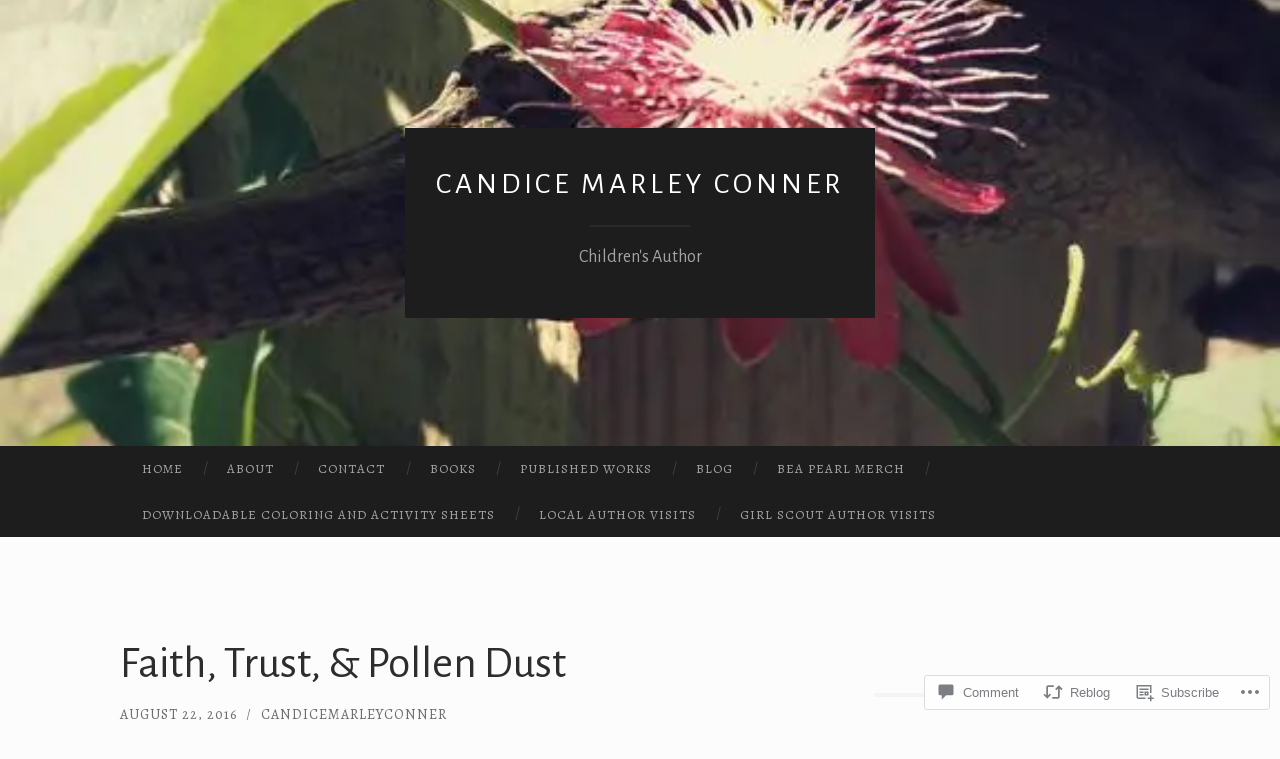

--- FILE ---
content_type: text/html; charset=UTF-8
request_url: https://candicemarleyconner.com/2016/08/22/faith-trust-pollen-dust/
body_size: 30972
content:
<!DOCTYPE html>
<html lang="en">
<head>
<meta charset="UTF-8">
<meta name="viewport" content="width=device-width, initial-scale=1">
<title>Faith, Trust, &amp; Pollen Dust | candice marley conner</title>
<link rel="profile" href="http://gmpg.org/xfn/11">
<link rel="pingback" href="https://candicemarleyconner.com/xmlrpc.php">

<script type="text/javascript">
  WebFontConfig = {"google":{"families":["Alegreya+Sans:r:latin,latin-ext","Alegreya:r,i,b,bi:latin,latin-ext"]},"api_url":"https:\/\/fonts-api.wp.com\/css"};
  (function() {
    var wf = document.createElement('script');
    wf.src = '/wp-content/plugins/custom-fonts/js/webfont.js';
    wf.type = 'text/javascript';
    wf.async = 'true';
    var s = document.getElementsByTagName('script')[0];
    s.parentNode.insertBefore(wf, s);
	})();
</script><style id="jetpack-custom-fonts-css">.wf-active body, .wf-active button, .wf-active input, .wf-active select, .wf-active textarea{font-family:"Alegreya",serif}.wf-active blockquote{font-family:"Alegreya",serif}.wf-active button, .wf-active input[type="button"], .wf-active input[type="reset"], .wf-active input[type="submit"]{font-family:"Alegreya",serif}.wf-active .widget_search .search-field{font-family:"Alegreya",serif}.wf-active .widget_search .search-submit{font-family:"Alegreya",serif}.wf-active #infinite-handle span{font-family:"Alegreya",serif}.wf-active h1{font-family:"Alegreya Sans",sans-serif;font-weight:400;font-style:normal}.wf-active h2{font-family:"Alegreya Sans",sans-serif;font-weight:400;font-style:normal}.wf-active h3{font-family:"Alegreya Sans",sans-serif;font-weight:400;font-style:normal}.wf-active h4{font-family:"Alegreya Sans",sans-serif;font-style:normal;font-weight:400}.wf-active h5{font-family:"Alegreya Sans",sans-serif;font-style:normal;font-weight:400}.wf-active h6{font-family:"Alegreya Sans",sans-serif;font-weight:400;font-style:normal}.wf-active .widget-title{font-family:"Alegreya Sans",sans-serif;font-weight:400;font-style:normal}.wf-active .entry-title{font-family:"Alegreya Sans",sans-serif;font-weight:400;font-style:normal}.wf-active .page-title{font-weight:400;font-style:normal}.wf-active .format-aside .entry-title, .wf-active .format-quote .entry-title{font-style:normal;font-weight:400}.wf-active .site-title{font-weight:400;font-family:"Alegreya Sans",sans-serif;font-style:normal}.wf-active .site-description{font-family:"Alegreya Sans",sans-serif;font-weight:400;font-style:normal}.wf-active .comments-title{font-weight:400;font-style:normal}</style>
<meta name='robots' content='max-image-preview:large' />

<!-- Async WordPress.com Remote Login -->
<script id="wpcom_remote_login_js">
var wpcom_remote_login_extra_auth = '';
function wpcom_remote_login_remove_dom_node_id( element_id ) {
	var dom_node = document.getElementById( element_id );
	if ( dom_node ) { dom_node.parentNode.removeChild( dom_node ); }
}
function wpcom_remote_login_remove_dom_node_classes( class_name ) {
	var dom_nodes = document.querySelectorAll( '.' + class_name );
	for ( var i = 0; i < dom_nodes.length; i++ ) {
		dom_nodes[ i ].parentNode.removeChild( dom_nodes[ i ] );
	}
}
function wpcom_remote_login_final_cleanup() {
	wpcom_remote_login_remove_dom_node_classes( "wpcom_remote_login_msg" );
	wpcom_remote_login_remove_dom_node_id( "wpcom_remote_login_key" );
	wpcom_remote_login_remove_dom_node_id( "wpcom_remote_login_validate" );
	wpcom_remote_login_remove_dom_node_id( "wpcom_remote_login_js" );
	wpcom_remote_login_remove_dom_node_id( "wpcom_request_access_iframe" );
	wpcom_remote_login_remove_dom_node_id( "wpcom_request_access_styles" );
}

// Watch for messages back from the remote login
window.addEventListener( "message", function( e ) {
	if ( e.origin === "https://r-login.wordpress.com" ) {
		var data = {};
		try {
			data = JSON.parse( e.data );
		} catch( e ) {
			wpcom_remote_login_final_cleanup();
			return;
		}

		if ( data.msg === 'LOGIN' ) {
			// Clean up the login check iframe
			wpcom_remote_login_remove_dom_node_id( "wpcom_remote_login_key" );

			var id_regex = new RegExp( /^[0-9]+$/ );
			var token_regex = new RegExp( /^.*|.*|.*$/ );
			if (
				token_regex.test( data.token )
				&& id_regex.test( data.wpcomid )
			) {
				// We have everything we need to ask for a login
				var script = document.createElement( "script" );
				script.setAttribute( "id", "wpcom_remote_login_validate" );
				script.src = '/remote-login.php?wpcom_remote_login=validate'
					+ '&wpcomid=' + data.wpcomid
					+ '&token=' + encodeURIComponent( data.token )
					+ '&host=' + window.location.protocol
					+ '//' + window.location.hostname
					+ '&postid=349'
					+ '&is_singular=1';
				document.body.appendChild( script );
			}

			return;
		}

		// Safari ITP, not logged in, so redirect
		if ( data.msg === 'LOGIN-REDIRECT' ) {
			window.location = 'https://wordpress.com/log-in?redirect_to=' + window.location.href;
			return;
		}

		// Safari ITP, storage access failed, remove the request
		if ( data.msg === 'LOGIN-REMOVE' ) {
			var css_zap = 'html { -webkit-transition: margin-top 1s; transition: margin-top 1s; } /* 9001 */ html { margin-top: 0 !important; } * html body { margin-top: 0 !important; } @media screen and ( max-width: 782px ) { html { margin-top: 0 !important; } * html body { margin-top: 0 !important; } }';
			var style_zap = document.createElement( 'style' );
			style_zap.type = 'text/css';
			style_zap.appendChild( document.createTextNode( css_zap ) );
			document.body.appendChild( style_zap );

			var e = document.getElementById( 'wpcom_request_access_iframe' );
			e.parentNode.removeChild( e );

			document.cookie = 'wordpress_com_login_access=denied; path=/; max-age=31536000';

			return;
		}

		// Safari ITP
		if ( data.msg === 'REQUEST_ACCESS' ) {
			console.log( 'request access: safari' );

			// Check ITP iframe enable/disable knob
			if ( wpcom_remote_login_extra_auth !== 'safari_itp_iframe' ) {
				return;
			}

			// If we are in a "private window" there is no ITP.
			var private_window = false;
			try {
				var opendb = window.openDatabase( null, null, null, null );
			} catch( e ) {
				private_window = true;
			}

			if ( private_window ) {
				console.log( 'private window' );
				return;
			}

			var iframe = document.createElement( 'iframe' );
			iframe.id = 'wpcom_request_access_iframe';
			iframe.setAttribute( 'scrolling', 'no' );
			iframe.setAttribute( 'sandbox', 'allow-storage-access-by-user-activation allow-scripts allow-same-origin allow-top-navigation-by-user-activation' );
			iframe.src = 'https://r-login.wordpress.com/remote-login.php?wpcom_remote_login=request_access&origin=' + encodeURIComponent( data.origin ) + '&wpcomid=' + encodeURIComponent( data.wpcomid );

			var css = 'html { -webkit-transition: margin-top 1s; transition: margin-top 1s; } /* 9001 */ html { margin-top: 46px !important; } * html body { margin-top: 46px !important; } @media screen and ( max-width: 660px ) { html { margin-top: 71px !important; } * html body { margin-top: 71px !important; } #wpcom_request_access_iframe { display: block; height: 71px !important; } } #wpcom_request_access_iframe { border: 0px; height: 46px; position: fixed; top: 0; left: 0; width: 100%; min-width: 100%; z-index: 99999; background: #23282d; } ';

			var style = document.createElement( 'style' );
			style.type = 'text/css';
			style.id = 'wpcom_request_access_styles';
			style.appendChild( document.createTextNode( css ) );
			document.body.appendChild( style );

			document.body.appendChild( iframe );
		}

		if ( data.msg === 'DONE' ) {
			wpcom_remote_login_final_cleanup();
		}
	}
}, false );

// Inject the remote login iframe after the page has had a chance to load
// more critical resources
window.addEventListener( "DOMContentLoaded", function( e ) {
	var iframe = document.createElement( "iframe" );
	iframe.style.display = "none";
	iframe.setAttribute( "scrolling", "no" );
	iframe.setAttribute( "id", "wpcom_remote_login_key" );
	iframe.src = "https://r-login.wordpress.com/remote-login.php"
		+ "?wpcom_remote_login=key"
		+ "&origin=aHR0cHM6Ly9jYW5kaWNlbWFybGV5Y29ubmVyLmNvbQ%3D%3D"
		+ "&wpcomid=111970436"
		+ "&time=" + Math.floor( Date.now() / 1000 );
	document.body.appendChild( iframe );
}, false );
</script>
<link rel='dns-prefetch' href='//s0.wp.com' />
<link rel='dns-prefetch' href='//widgets.wp.com' />
<link rel='dns-prefetch' href='//wordpress.com' />
<link rel='dns-prefetch' href='//fonts-api.wp.com' />
<link rel="alternate" type="application/rss+xml" title="candice marley conner &raquo; Feed" href="https://candicemarleyconner.com/feed/" />
<link rel="alternate" type="application/rss+xml" title="candice marley conner &raquo; Comments Feed" href="https://candicemarleyconner.com/comments/feed/" />
<link rel="alternate" type="application/rss+xml" title="candice marley conner &raquo; Faith, Trust, &amp; Pollen&nbsp;Dust Comments Feed" href="https://candicemarleyconner.com/2016/08/22/faith-trust-pollen-dust/feed/" />
	<script type="text/javascript">
		/* <![CDATA[ */
		function addLoadEvent(func) {
			var oldonload = window.onload;
			if (typeof window.onload != 'function') {
				window.onload = func;
			} else {
				window.onload = function () {
					oldonload();
					func();
				}
			}
		}
		/* ]]> */
	</script>
	<link crossorigin='anonymous' rel='stylesheet' id='all-css-0-1' href='/_static/??-eJxtzEkKgDAQRNELGZs4EDfiWUJsxMzYHby+RARB3BQ8KD6cWZgUGSNDKCL7su2RwCJnbdxjCCnVWYtHggO9ZlxFTsQftYaogf+k3x2+4Vv1voRZqrHvpkHJwV5glDTa&cssminify=yes' type='text/css' media='all' />
<style id='wp-emoji-styles-inline-css'>

	img.wp-smiley, img.emoji {
		display: inline !important;
		border: none !important;
		box-shadow: none !important;
		height: 1em !important;
		width: 1em !important;
		margin: 0 0.07em !important;
		vertical-align: -0.1em !important;
		background: none !important;
		padding: 0 !important;
	}
/*# sourceURL=wp-emoji-styles-inline-css */
</style>
<link crossorigin='anonymous' rel='stylesheet' id='all-css-2-1' href='/wp-content/plugins/gutenberg-core/v22.2.0/build/styles/block-library/style.css?m=1764855221i&cssminify=yes' type='text/css' media='all' />
<style id='wp-block-library-inline-css'>
.has-text-align-justify {
	text-align:justify;
}
.has-text-align-justify{text-align:justify;}

/*# sourceURL=wp-block-library-inline-css */
</style><style id='global-styles-inline-css'>
:root{--wp--preset--aspect-ratio--square: 1;--wp--preset--aspect-ratio--4-3: 4/3;--wp--preset--aspect-ratio--3-4: 3/4;--wp--preset--aspect-ratio--3-2: 3/2;--wp--preset--aspect-ratio--2-3: 2/3;--wp--preset--aspect-ratio--16-9: 16/9;--wp--preset--aspect-ratio--9-16: 9/16;--wp--preset--color--black: #000000;--wp--preset--color--cyan-bluish-gray: #abb8c3;--wp--preset--color--white: #ffffff;--wp--preset--color--pale-pink: #f78da7;--wp--preset--color--vivid-red: #cf2e2e;--wp--preset--color--luminous-vivid-orange: #ff6900;--wp--preset--color--luminous-vivid-amber: #fcb900;--wp--preset--color--light-green-cyan: #7bdcb5;--wp--preset--color--vivid-green-cyan: #00d084;--wp--preset--color--pale-cyan-blue: #8ed1fc;--wp--preset--color--vivid-cyan-blue: #0693e3;--wp--preset--color--vivid-purple: #9b51e0;--wp--preset--gradient--vivid-cyan-blue-to-vivid-purple: linear-gradient(135deg,rgb(6,147,227) 0%,rgb(155,81,224) 100%);--wp--preset--gradient--light-green-cyan-to-vivid-green-cyan: linear-gradient(135deg,rgb(122,220,180) 0%,rgb(0,208,130) 100%);--wp--preset--gradient--luminous-vivid-amber-to-luminous-vivid-orange: linear-gradient(135deg,rgb(252,185,0) 0%,rgb(255,105,0) 100%);--wp--preset--gradient--luminous-vivid-orange-to-vivid-red: linear-gradient(135deg,rgb(255,105,0) 0%,rgb(207,46,46) 100%);--wp--preset--gradient--very-light-gray-to-cyan-bluish-gray: linear-gradient(135deg,rgb(238,238,238) 0%,rgb(169,184,195) 100%);--wp--preset--gradient--cool-to-warm-spectrum: linear-gradient(135deg,rgb(74,234,220) 0%,rgb(151,120,209) 20%,rgb(207,42,186) 40%,rgb(238,44,130) 60%,rgb(251,105,98) 80%,rgb(254,248,76) 100%);--wp--preset--gradient--blush-light-purple: linear-gradient(135deg,rgb(255,206,236) 0%,rgb(152,150,240) 100%);--wp--preset--gradient--blush-bordeaux: linear-gradient(135deg,rgb(254,205,165) 0%,rgb(254,45,45) 50%,rgb(107,0,62) 100%);--wp--preset--gradient--luminous-dusk: linear-gradient(135deg,rgb(255,203,112) 0%,rgb(199,81,192) 50%,rgb(65,88,208) 100%);--wp--preset--gradient--pale-ocean: linear-gradient(135deg,rgb(255,245,203) 0%,rgb(182,227,212) 50%,rgb(51,167,181) 100%);--wp--preset--gradient--electric-grass: linear-gradient(135deg,rgb(202,248,128) 0%,rgb(113,206,126) 100%);--wp--preset--gradient--midnight: linear-gradient(135deg,rgb(2,3,129) 0%,rgb(40,116,252) 100%);--wp--preset--font-size--small: 13px;--wp--preset--font-size--medium: 20px;--wp--preset--font-size--large: 36px;--wp--preset--font-size--x-large: 42px;--wp--preset--font-family--albert-sans: 'Albert Sans', sans-serif;--wp--preset--font-family--alegreya: Alegreya, serif;--wp--preset--font-family--arvo: Arvo, serif;--wp--preset--font-family--bodoni-moda: 'Bodoni Moda', serif;--wp--preset--font-family--bricolage-grotesque: 'Bricolage Grotesque', sans-serif;--wp--preset--font-family--cabin: Cabin, sans-serif;--wp--preset--font-family--chivo: Chivo, sans-serif;--wp--preset--font-family--commissioner: Commissioner, sans-serif;--wp--preset--font-family--cormorant: Cormorant, serif;--wp--preset--font-family--courier-prime: 'Courier Prime', monospace;--wp--preset--font-family--crimson-pro: 'Crimson Pro', serif;--wp--preset--font-family--dm-mono: 'DM Mono', monospace;--wp--preset--font-family--dm-sans: 'DM Sans', sans-serif;--wp--preset--font-family--dm-serif-display: 'DM Serif Display', serif;--wp--preset--font-family--domine: Domine, serif;--wp--preset--font-family--eb-garamond: 'EB Garamond', serif;--wp--preset--font-family--epilogue: Epilogue, sans-serif;--wp--preset--font-family--fahkwang: Fahkwang, sans-serif;--wp--preset--font-family--figtree: Figtree, sans-serif;--wp--preset--font-family--fira-sans: 'Fira Sans', sans-serif;--wp--preset--font-family--fjalla-one: 'Fjalla One', sans-serif;--wp--preset--font-family--fraunces: Fraunces, serif;--wp--preset--font-family--gabarito: Gabarito, system-ui;--wp--preset--font-family--ibm-plex-mono: 'IBM Plex Mono', monospace;--wp--preset--font-family--ibm-plex-sans: 'IBM Plex Sans', sans-serif;--wp--preset--font-family--ibarra-real-nova: 'Ibarra Real Nova', serif;--wp--preset--font-family--instrument-serif: 'Instrument Serif', serif;--wp--preset--font-family--inter: Inter, sans-serif;--wp--preset--font-family--josefin-sans: 'Josefin Sans', sans-serif;--wp--preset--font-family--jost: Jost, sans-serif;--wp--preset--font-family--libre-baskerville: 'Libre Baskerville', serif;--wp--preset--font-family--libre-franklin: 'Libre Franklin', sans-serif;--wp--preset--font-family--literata: Literata, serif;--wp--preset--font-family--lora: Lora, serif;--wp--preset--font-family--merriweather: Merriweather, serif;--wp--preset--font-family--montserrat: Montserrat, sans-serif;--wp--preset--font-family--newsreader: Newsreader, serif;--wp--preset--font-family--noto-sans-mono: 'Noto Sans Mono', sans-serif;--wp--preset--font-family--nunito: Nunito, sans-serif;--wp--preset--font-family--open-sans: 'Open Sans', sans-serif;--wp--preset--font-family--overpass: Overpass, sans-serif;--wp--preset--font-family--pt-serif: 'PT Serif', serif;--wp--preset--font-family--petrona: Petrona, serif;--wp--preset--font-family--piazzolla: Piazzolla, serif;--wp--preset--font-family--playfair-display: 'Playfair Display', serif;--wp--preset--font-family--plus-jakarta-sans: 'Plus Jakarta Sans', sans-serif;--wp--preset--font-family--poppins: Poppins, sans-serif;--wp--preset--font-family--raleway: Raleway, sans-serif;--wp--preset--font-family--roboto: Roboto, sans-serif;--wp--preset--font-family--roboto-slab: 'Roboto Slab', serif;--wp--preset--font-family--rubik: Rubik, sans-serif;--wp--preset--font-family--rufina: Rufina, serif;--wp--preset--font-family--sora: Sora, sans-serif;--wp--preset--font-family--source-sans-3: 'Source Sans 3', sans-serif;--wp--preset--font-family--source-serif-4: 'Source Serif 4', serif;--wp--preset--font-family--space-mono: 'Space Mono', monospace;--wp--preset--font-family--syne: Syne, sans-serif;--wp--preset--font-family--texturina: Texturina, serif;--wp--preset--font-family--urbanist: Urbanist, sans-serif;--wp--preset--font-family--work-sans: 'Work Sans', sans-serif;--wp--preset--spacing--20: 0.44rem;--wp--preset--spacing--30: 0.67rem;--wp--preset--spacing--40: 1rem;--wp--preset--spacing--50: 1.5rem;--wp--preset--spacing--60: 2.25rem;--wp--preset--spacing--70: 3.38rem;--wp--preset--spacing--80: 5.06rem;--wp--preset--shadow--natural: 6px 6px 9px rgba(0, 0, 0, 0.2);--wp--preset--shadow--deep: 12px 12px 50px rgba(0, 0, 0, 0.4);--wp--preset--shadow--sharp: 6px 6px 0px rgba(0, 0, 0, 0.2);--wp--preset--shadow--outlined: 6px 6px 0px -3px rgb(255, 255, 255), 6px 6px rgb(0, 0, 0);--wp--preset--shadow--crisp: 6px 6px 0px rgb(0, 0, 0);}:where(.is-layout-flex){gap: 0.5em;}:where(.is-layout-grid){gap: 0.5em;}body .is-layout-flex{display: flex;}.is-layout-flex{flex-wrap: wrap;align-items: center;}.is-layout-flex > :is(*, div){margin: 0;}body .is-layout-grid{display: grid;}.is-layout-grid > :is(*, div){margin: 0;}:where(.wp-block-columns.is-layout-flex){gap: 2em;}:where(.wp-block-columns.is-layout-grid){gap: 2em;}:where(.wp-block-post-template.is-layout-flex){gap: 1.25em;}:where(.wp-block-post-template.is-layout-grid){gap: 1.25em;}.has-black-color{color: var(--wp--preset--color--black) !important;}.has-cyan-bluish-gray-color{color: var(--wp--preset--color--cyan-bluish-gray) !important;}.has-white-color{color: var(--wp--preset--color--white) !important;}.has-pale-pink-color{color: var(--wp--preset--color--pale-pink) !important;}.has-vivid-red-color{color: var(--wp--preset--color--vivid-red) !important;}.has-luminous-vivid-orange-color{color: var(--wp--preset--color--luminous-vivid-orange) !important;}.has-luminous-vivid-amber-color{color: var(--wp--preset--color--luminous-vivid-amber) !important;}.has-light-green-cyan-color{color: var(--wp--preset--color--light-green-cyan) !important;}.has-vivid-green-cyan-color{color: var(--wp--preset--color--vivid-green-cyan) !important;}.has-pale-cyan-blue-color{color: var(--wp--preset--color--pale-cyan-blue) !important;}.has-vivid-cyan-blue-color{color: var(--wp--preset--color--vivid-cyan-blue) !important;}.has-vivid-purple-color{color: var(--wp--preset--color--vivid-purple) !important;}.has-black-background-color{background-color: var(--wp--preset--color--black) !important;}.has-cyan-bluish-gray-background-color{background-color: var(--wp--preset--color--cyan-bluish-gray) !important;}.has-white-background-color{background-color: var(--wp--preset--color--white) !important;}.has-pale-pink-background-color{background-color: var(--wp--preset--color--pale-pink) !important;}.has-vivid-red-background-color{background-color: var(--wp--preset--color--vivid-red) !important;}.has-luminous-vivid-orange-background-color{background-color: var(--wp--preset--color--luminous-vivid-orange) !important;}.has-luminous-vivid-amber-background-color{background-color: var(--wp--preset--color--luminous-vivid-amber) !important;}.has-light-green-cyan-background-color{background-color: var(--wp--preset--color--light-green-cyan) !important;}.has-vivid-green-cyan-background-color{background-color: var(--wp--preset--color--vivid-green-cyan) !important;}.has-pale-cyan-blue-background-color{background-color: var(--wp--preset--color--pale-cyan-blue) !important;}.has-vivid-cyan-blue-background-color{background-color: var(--wp--preset--color--vivid-cyan-blue) !important;}.has-vivid-purple-background-color{background-color: var(--wp--preset--color--vivid-purple) !important;}.has-black-border-color{border-color: var(--wp--preset--color--black) !important;}.has-cyan-bluish-gray-border-color{border-color: var(--wp--preset--color--cyan-bluish-gray) !important;}.has-white-border-color{border-color: var(--wp--preset--color--white) !important;}.has-pale-pink-border-color{border-color: var(--wp--preset--color--pale-pink) !important;}.has-vivid-red-border-color{border-color: var(--wp--preset--color--vivid-red) !important;}.has-luminous-vivid-orange-border-color{border-color: var(--wp--preset--color--luminous-vivid-orange) !important;}.has-luminous-vivid-amber-border-color{border-color: var(--wp--preset--color--luminous-vivid-amber) !important;}.has-light-green-cyan-border-color{border-color: var(--wp--preset--color--light-green-cyan) !important;}.has-vivid-green-cyan-border-color{border-color: var(--wp--preset--color--vivid-green-cyan) !important;}.has-pale-cyan-blue-border-color{border-color: var(--wp--preset--color--pale-cyan-blue) !important;}.has-vivid-cyan-blue-border-color{border-color: var(--wp--preset--color--vivid-cyan-blue) !important;}.has-vivid-purple-border-color{border-color: var(--wp--preset--color--vivid-purple) !important;}.has-vivid-cyan-blue-to-vivid-purple-gradient-background{background: var(--wp--preset--gradient--vivid-cyan-blue-to-vivid-purple) !important;}.has-light-green-cyan-to-vivid-green-cyan-gradient-background{background: var(--wp--preset--gradient--light-green-cyan-to-vivid-green-cyan) !important;}.has-luminous-vivid-amber-to-luminous-vivid-orange-gradient-background{background: var(--wp--preset--gradient--luminous-vivid-amber-to-luminous-vivid-orange) !important;}.has-luminous-vivid-orange-to-vivid-red-gradient-background{background: var(--wp--preset--gradient--luminous-vivid-orange-to-vivid-red) !important;}.has-very-light-gray-to-cyan-bluish-gray-gradient-background{background: var(--wp--preset--gradient--very-light-gray-to-cyan-bluish-gray) !important;}.has-cool-to-warm-spectrum-gradient-background{background: var(--wp--preset--gradient--cool-to-warm-spectrum) !important;}.has-blush-light-purple-gradient-background{background: var(--wp--preset--gradient--blush-light-purple) !important;}.has-blush-bordeaux-gradient-background{background: var(--wp--preset--gradient--blush-bordeaux) !important;}.has-luminous-dusk-gradient-background{background: var(--wp--preset--gradient--luminous-dusk) !important;}.has-pale-ocean-gradient-background{background: var(--wp--preset--gradient--pale-ocean) !important;}.has-electric-grass-gradient-background{background: var(--wp--preset--gradient--electric-grass) !important;}.has-midnight-gradient-background{background: var(--wp--preset--gradient--midnight) !important;}.has-small-font-size{font-size: var(--wp--preset--font-size--small) !important;}.has-medium-font-size{font-size: var(--wp--preset--font-size--medium) !important;}.has-large-font-size{font-size: var(--wp--preset--font-size--large) !important;}.has-x-large-font-size{font-size: var(--wp--preset--font-size--x-large) !important;}.has-albert-sans-font-family{font-family: var(--wp--preset--font-family--albert-sans) !important;}.has-alegreya-font-family{font-family: var(--wp--preset--font-family--alegreya) !important;}.has-arvo-font-family{font-family: var(--wp--preset--font-family--arvo) !important;}.has-bodoni-moda-font-family{font-family: var(--wp--preset--font-family--bodoni-moda) !important;}.has-bricolage-grotesque-font-family{font-family: var(--wp--preset--font-family--bricolage-grotesque) !important;}.has-cabin-font-family{font-family: var(--wp--preset--font-family--cabin) !important;}.has-chivo-font-family{font-family: var(--wp--preset--font-family--chivo) !important;}.has-commissioner-font-family{font-family: var(--wp--preset--font-family--commissioner) !important;}.has-cormorant-font-family{font-family: var(--wp--preset--font-family--cormorant) !important;}.has-courier-prime-font-family{font-family: var(--wp--preset--font-family--courier-prime) !important;}.has-crimson-pro-font-family{font-family: var(--wp--preset--font-family--crimson-pro) !important;}.has-dm-mono-font-family{font-family: var(--wp--preset--font-family--dm-mono) !important;}.has-dm-sans-font-family{font-family: var(--wp--preset--font-family--dm-sans) !important;}.has-dm-serif-display-font-family{font-family: var(--wp--preset--font-family--dm-serif-display) !important;}.has-domine-font-family{font-family: var(--wp--preset--font-family--domine) !important;}.has-eb-garamond-font-family{font-family: var(--wp--preset--font-family--eb-garamond) !important;}.has-epilogue-font-family{font-family: var(--wp--preset--font-family--epilogue) !important;}.has-fahkwang-font-family{font-family: var(--wp--preset--font-family--fahkwang) !important;}.has-figtree-font-family{font-family: var(--wp--preset--font-family--figtree) !important;}.has-fira-sans-font-family{font-family: var(--wp--preset--font-family--fira-sans) !important;}.has-fjalla-one-font-family{font-family: var(--wp--preset--font-family--fjalla-one) !important;}.has-fraunces-font-family{font-family: var(--wp--preset--font-family--fraunces) !important;}.has-gabarito-font-family{font-family: var(--wp--preset--font-family--gabarito) !important;}.has-ibm-plex-mono-font-family{font-family: var(--wp--preset--font-family--ibm-plex-mono) !important;}.has-ibm-plex-sans-font-family{font-family: var(--wp--preset--font-family--ibm-plex-sans) !important;}.has-ibarra-real-nova-font-family{font-family: var(--wp--preset--font-family--ibarra-real-nova) !important;}.has-instrument-serif-font-family{font-family: var(--wp--preset--font-family--instrument-serif) !important;}.has-inter-font-family{font-family: var(--wp--preset--font-family--inter) !important;}.has-josefin-sans-font-family{font-family: var(--wp--preset--font-family--josefin-sans) !important;}.has-jost-font-family{font-family: var(--wp--preset--font-family--jost) !important;}.has-libre-baskerville-font-family{font-family: var(--wp--preset--font-family--libre-baskerville) !important;}.has-libre-franklin-font-family{font-family: var(--wp--preset--font-family--libre-franklin) !important;}.has-literata-font-family{font-family: var(--wp--preset--font-family--literata) !important;}.has-lora-font-family{font-family: var(--wp--preset--font-family--lora) !important;}.has-merriweather-font-family{font-family: var(--wp--preset--font-family--merriweather) !important;}.has-montserrat-font-family{font-family: var(--wp--preset--font-family--montserrat) !important;}.has-newsreader-font-family{font-family: var(--wp--preset--font-family--newsreader) !important;}.has-noto-sans-mono-font-family{font-family: var(--wp--preset--font-family--noto-sans-mono) !important;}.has-nunito-font-family{font-family: var(--wp--preset--font-family--nunito) !important;}.has-open-sans-font-family{font-family: var(--wp--preset--font-family--open-sans) !important;}.has-overpass-font-family{font-family: var(--wp--preset--font-family--overpass) !important;}.has-pt-serif-font-family{font-family: var(--wp--preset--font-family--pt-serif) !important;}.has-petrona-font-family{font-family: var(--wp--preset--font-family--petrona) !important;}.has-piazzolla-font-family{font-family: var(--wp--preset--font-family--piazzolla) !important;}.has-playfair-display-font-family{font-family: var(--wp--preset--font-family--playfair-display) !important;}.has-plus-jakarta-sans-font-family{font-family: var(--wp--preset--font-family--plus-jakarta-sans) !important;}.has-poppins-font-family{font-family: var(--wp--preset--font-family--poppins) !important;}.has-raleway-font-family{font-family: var(--wp--preset--font-family--raleway) !important;}.has-roboto-font-family{font-family: var(--wp--preset--font-family--roboto) !important;}.has-roboto-slab-font-family{font-family: var(--wp--preset--font-family--roboto-slab) !important;}.has-rubik-font-family{font-family: var(--wp--preset--font-family--rubik) !important;}.has-rufina-font-family{font-family: var(--wp--preset--font-family--rufina) !important;}.has-sora-font-family{font-family: var(--wp--preset--font-family--sora) !important;}.has-source-sans-3-font-family{font-family: var(--wp--preset--font-family--source-sans-3) !important;}.has-source-serif-4-font-family{font-family: var(--wp--preset--font-family--source-serif-4) !important;}.has-space-mono-font-family{font-family: var(--wp--preset--font-family--space-mono) !important;}.has-syne-font-family{font-family: var(--wp--preset--font-family--syne) !important;}.has-texturina-font-family{font-family: var(--wp--preset--font-family--texturina) !important;}.has-urbanist-font-family{font-family: var(--wp--preset--font-family--urbanist) !important;}.has-work-sans-font-family{font-family: var(--wp--preset--font-family--work-sans) !important;}
/*# sourceURL=global-styles-inline-css */
</style>

<style id='classic-theme-styles-inline-css'>
/*! This file is auto-generated */
.wp-block-button__link{color:#fff;background-color:#32373c;border-radius:9999px;box-shadow:none;text-decoration:none;padding:calc(.667em + 2px) calc(1.333em + 2px);font-size:1.125em}.wp-block-file__button{background:#32373c;color:#fff;text-decoration:none}
/*# sourceURL=/wp-includes/css/classic-themes.min.css */
</style>
<link crossorigin='anonymous' rel='stylesheet' id='all-css-4-1' href='/_static/??-eJx9jkEOwjAMBD9EcMqBckE8BSWpBSl1EsVO+/26qrgA4mLJuzv2wlJMyEkwCVAzZWqPmBhCrqg6FSegCcIhOpyQNHYMzAf4jS1FGeN9qchsdFJsZOSpIP/jRpTiwsuotJ/YDaCc09u8z5iGXME1yeREYvjCgGsA3+I0wIzV62sVt878uW9lbnTt+rO1p76zl3EFmp5j4Q==&cssminify=yes' type='text/css' media='all' />
<link rel='stylesheet' id='verbum-gutenberg-css-css' href='https://widgets.wp.com/verbum-block-editor/block-editor.css?ver=1738686361' media='all' />
<link crossorigin='anonymous' rel='stylesheet' id='all-css-6-1' href='/_static/??/wp-content/mu-plugins/comment-likes/css/comment-likes.css,/i/noticons/noticons.css?m=1436783281j&cssminify=yes' type='text/css' media='all' />
<link rel='stylesheet' id='hemingway-rewritten-fonts-css' href='https://fonts-api.wp.com/css?family=Raleway%3A400%2C300%2C700%7CLato%3A400%2C700%2C400italic%2C700italic&#038;subset=latin%2Clatin-ext' media='all' />
<link crossorigin='anonymous' rel='stylesheet' id='all-css-8-1' href='/_static/??-eJyFj80OwiAQhF9I3DRVezI+igGypVRgCT+Svr1gPNRo2ttMdmb3WyieSXIJXYI0ocUIPguoSjtV+MIClqBTnUNMi8GjjPEAq5LNzJustIswY/JcPj4eLJGDu3YSFDoMujbif/mzdIek7XzTsOIl2S2mmEWUQfuk28mRjKGylZ/oiYGJLISpALsvBxSGVJUKamplt0oKiRmSvDF9GTYarkOr3uy1Gy79cB66/jS/AGWHn4k=&cssminify=yes' type='text/css' media='all' />
<link crossorigin='anonymous' rel='stylesheet' id='print-css-9-1' href='/wp-content/mu-plugins/global-print/global-print.css?m=1465851035i&cssminify=yes' type='text/css' media='print' />
<style id='jetpack-global-styles-frontend-style-inline-css'>
:root { --font-headings: unset; --font-base: unset; --font-headings-default: -apple-system,BlinkMacSystemFont,"Segoe UI",Roboto,Oxygen-Sans,Ubuntu,Cantarell,"Helvetica Neue",sans-serif; --font-base-default: -apple-system,BlinkMacSystemFont,"Segoe UI",Roboto,Oxygen-Sans,Ubuntu,Cantarell,"Helvetica Neue",sans-serif;}
/*# sourceURL=jetpack-global-styles-frontend-style-inline-css */
</style>
<link crossorigin='anonymous' rel='stylesheet' id='all-css-12-1' href='/_static/??-eJyNjtEKwjAMRX/IGKaV+SJ+inRt7TLTZiwdw793k72oIHsJ90BybnDqwUkuIRdMI/Q8RsqKXSi9dY+VMYksw48cFLW1Q/DW++c7Uo57p7rD7aYbZYcqjiwDSxT9gB9baUOae1uDkaWx/K9uIh9DUZxX1gxxIA82e2DSsuW2md9QILgLs0xfuAiu6VLVp+PhbOrKdC9/Ong1&cssminify=yes' type='text/css' media='all' />
<script type="text/javascript" id="jetpack_related-posts-js-extra">
/* <![CDATA[ */
var related_posts_js_options = {"post_heading":"h4"};
//# sourceURL=jetpack_related-posts-js-extra
/* ]]> */
</script>
<script type="text/javascript" id="wpcom-actionbar-placeholder-js-extra">
/* <![CDATA[ */
var actionbardata = {"siteID":"111970436","postID":"349","siteURL":"https://candicemarleyconner.com","xhrURL":"https://candicemarleyconner.com/wp-admin/admin-ajax.php","nonce":"254b6b84e8","isLoggedIn":"","statusMessage":"","subsEmailDefault":"instantly","proxyScriptUrl":"https://s0.wp.com/wp-content/js/wpcom-proxy-request.js?m=1513050504i&amp;ver=20211021","shortlink":"https://wp.me/p7zOCM-5D","i18n":{"followedText":"New posts from this site will now appear in your \u003Ca href=\"https://wordpress.com/reader\"\u003EReader\u003C/a\u003E","foldBar":"Collapse this bar","unfoldBar":"Expand this bar","shortLinkCopied":"Shortlink copied to clipboard."}};
//# sourceURL=wpcom-actionbar-placeholder-js-extra
/* ]]> */
</script>
<script type="text/javascript" id="jetpack-mu-wpcom-settings-js-before">
/* <![CDATA[ */
var JETPACK_MU_WPCOM_SETTINGS = {"assetsUrl":"https://s0.wp.com/wp-content/mu-plugins/jetpack-mu-wpcom-plugin/moon/jetpack_vendor/automattic/jetpack-mu-wpcom/src/build/"};
//# sourceURL=jetpack-mu-wpcom-settings-js-before
/* ]]> */
</script>
<script crossorigin='anonymous' type='text/javascript'  src='/_static/??-eJx9jU0OwiAQhS8kndoEXRmPYlrAZhCYSRmK3l5MNKku3L0v7w8qK0NJXBKIRXEoM6YM3gmP5vZmiEQJLpgMTAWDhcWFUZxVTFnyN3URU+fzDjbDvmWCKF7o/vj1Nqe5TNksyILU6EohUP0Tr2hn1+79R6qpRFYrulfrHE/7o9Z9fxgG7Z/GwFYK'></script>
<script type="text/javascript" id="rlt-proxy-js-after">
/* <![CDATA[ */
	rltInitialize( {"token":null,"iframeOrigins":["https:\/\/widgets.wp.com"]} );
//# sourceURL=rlt-proxy-js-after
/* ]]> */
</script>
<link rel="EditURI" type="application/rsd+xml" title="RSD" href="https://candicemarleyconner.wordpress.com/xmlrpc.php?rsd" />
<meta name="generator" content="WordPress.com" />
<link rel="canonical" href="https://candicemarleyconner.com/2016/08/22/faith-trust-pollen-dust/" />
<link rel='shortlink' href='https://wp.me/p7zOCM-5D' />
<link rel="alternate" type="application/json+oembed" href="https://public-api.wordpress.com/oembed/?format=json&amp;url=https%3A%2F%2Fcandicemarleyconner.com%2F2016%2F08%2F22%2Ffaith-trust-pollen-dust%2F&amp;for=wpcom-auto-discovery" /><link rel="alternate" type="application/xml+oembed" href="https://public-api.wordpress.com/oembed/?format=xml&amp;url=https%3A%2F%2Fcandicemarleyconner.com%2F2016%2F08%2F22%2Ffaith-trust-pollen-dust%2F&amp;for=wpcom-auto-discovery" />
<!-- Jetpack Open Graph Tags -->
<meta property="og:type" content="article" />
<meta property="og:title" content="Faith, Trust, &amp; Pollen Dust" />
<meta property="og:url" content="https://candicemarleyconner.com/2016/08/22/faith-trust-pollen-dust/" />
<meta property="og:description" content="The kiddos and I are eating breakfast one morning when my daughter sighs deeply into her Cheerios. &#8220;Magic&#8217;s not real, is it, Mommy?&#8221; I drop my biscuit. Gosh, that hope rests so tr…" />
<meta property="article:published_time" content="2016-08-22T17:41:22+00:00" />
<meta property="article:modified_time" content="2016-08-22T17:41:22+00:00" />
<meta property="og:site_name" content="candice marley conner" />
<meta property="og:image" content="https://candicemarleyconner.com/wp-content/uploads/2016/08/cjomqycuuakaquy.jpg" />
<meta property="og:image:width" content="576" />
<meta property="og:image:height" content="1024" />
<meta property="og:image:alt" content="" />
<meta property="og:locale" content="en_US" />
<meta property="article:publisher" content="https://www.facebook.com/WordPresscom" />
<meta name="twitter:text:title" content="Faith, Trust, &amp; Pollen&nbsp;Dust" />
<meta name="twitter:image" content="https://candicemarleyconner.com/wp-content/uploads/2016/08/cjomqycuuakaquy.jpg?w=640" />
<meta name="twitter:card" content="summary_large_image" />

<!-- End Jetpack Open Graph Tags -->
<link rel="search" type="application/opensearchdescription+xml" href="https://candicemarleyconner.com/osd.xml" title="candice marley conner" />
<link rel="search" type="application/opensearchdescription+xml" href="https://s1.wp.com/opensearch.xml" title="WordPress.com" />
<meta name="theme-color" content="#fcfcfc" />
<meta name="description" content="The kiddos and I are eating breakfast one morning when my daughter sighs deeply into her Cheerios. &quot;Magic&#039;s not real, is it, Mommy?&quot; I drop my biscuit. Gosh, that hope rests so tremulous in her little girl voice. I&#039;ve worked hard at instilling wonder and believing in possibilities that I have no idea where this is stemming from; did someone&hellip;" />
	<style type="text/css">
			.site-title a,
		.site-description {
			color: #ffffff;
		}
				.site-header-image {
			background-image: url(https://candicemarleyconner.com/wp-content/uploads/2022/08/cropped-mardigrastwitter.png);
		}
		</style>
	<style type="text/css" id="custom-background-css">
body.custom-background { background-color: #fcfcfc; }
</style>
	<style type="text/css" id="custom-colors-css">.comment-metadata a { color: #6D6D6D;}
.sep { color: #6D6D6D;}
th,td { border-color: #dddddd;}
th,td { border-color: rgba( 221, 221, 221, 0.5 );}
.format-aside .entry-content, blockquote, pre { background-color: #eeeeee;}
.format-aside .entry-content, blockquote, pre { background-color: rgba( 238, 238, 238, 0.2 );}
input[type="text"],input[type="email"],input[type="url"],input[type="password"],input[type="search"],textareali > article.comment,.hentry,.widget ul li,.widget,.site-main .comment-navigation, .site-main .paging-navigation, .site-main .post-navigation,.comment-list > li:first-child > article.comment:first-child,.page-title { border-color: #eeeeee;}
input[type="text"],input[type="email"],input[type="url"],input[type="password"],input[type="search"],textareali > article.comment,.hentry,.widget ul li,.widget,.site-main .comment-navigation, .site-main .paging-navigation, .site-main .post-navigation,.comment-list > li:first-child > article.comment:first-child,.page-title { border-color: rgba( 238, 238, 238, 0.5 );}
.site-title a, .site-title a:visited, #secondary button, #secondary input[type="button"], #secondary input[type="reset"], #secondary input[type="submit"] { color: #FFFFFF;}
.entry-tags a,.entry-tags a:visited { color: #6D6D6D;}
.entry-tags a:hover { color: #3D3D3D;}
.featured-image .flag { color: #3D3D3D;}
.site-footer button, .site-footer input[type="button"], .site-footer input[type="reset"], .site-footer input[type="submit"], .widget_search .search-submit { color: #3D3D3D;}
.site-footer button:hover, .site-footer input[type="button"]:hover, .site-footer input[type="reset"]:hover, .site-footer input[type="submit"]:hover, .widget_search .search-submit:hover { color: #3D3D3D;}
button:hover, input[type="button"]:hover, input[type="reset"]:hover, input[type="submit"]:hover { color: #3D3D3D;}
#header-search .search-submit { color: #3D3D3D;}
address { background-color: #f1f1f1;}
address { background-color: rgba( 241, 241, 241, 0.2 );}
.entry-content table tbody > tr:nth-child(odd) > td { background-color: #f9f9f9;}
.entry-content table tbody > tr:nth-child(odd) > td { background-color: rgba( 249, 249, 249, 0.2 );}
blockquote { color: #000000;}
.entry-title, .entry-title a,.entry-title a:visited,.comments-title { color: #2D2D2D;}
.format-quote .entry-content { background-color: #262626;}
.format-quote .entry-content { background-color: rgba( 38, 38, 38, 0.2 );}
body, button, input, textarea { color: #444444;}
.widget-title, th { color: #444444;}
.comment-author a,.comment-author a:visited { color: #444444;}
mark, ins { color: #444444;}
.widget { color: #555555;}
.jetpack-recipe { border-color: #666666;}
.jetpack-recipe { border-color: rgba( 102, 102, 102, 0.3 );}
blockquote cite { color: #666666;}
.entry-tags a,.entry-tags a:visited { background-color: #767676;}
.entry-tags a,.entry-tags a:visited { background-color: rgba( 118, 118, 118, 0.4 );}
.entry-tags a:after { border-right-color: #767676;}
.entry-tags a:after { border-right-color: rgba( 118, 118, 118, 0.4 );}
.entry-categories:before { color: #6D6D6D;}
.wp-caption-text { color: #6D6D6D;}
.entry-meta, .entry-meta a,.entry-meta a:visited,.page-title,.no-comments { color: #6D6D6D;}
body,#infinite-footer .container,.entry-tags a:before { background-color: #fcfcfc;}
.site-footer button, .site-footer input[type="button"], .site-footer input[type="reset"], .site-footer input[type="submit"], .widget_search .search-submit { background-color: #4dbce9;}
button:hover, input[type="button"]:hover, input[type="reset"]:hover, input[type="submit"]:hover { background-color: #4dbce9;}
.widget_search .search-submit { border-color: #4dbce9;}
.site-footer button:hover, .site-footer input[type="button"]:hover, .site-footer input[type="reset"]:hover, .site-footer input[type="submit"]:hover, .widget_search .search-submit:hover { background-color: #20ACE3;}
.widget_search .search-submit:hover { border-color: #20ACE3;}
.featured-image .flag { background-color: #4dbce9;}
.jetpack-recipe-title { border-color: #4dbce9;}
.entry-tags a:hover { background-color: #4dbce9;}
.entry-tags a:hover:after { border-right-color: #4dbce9;}
#header-search .search-submit { border-color: #4dbce9;}
#header-search .search-submit { background-color: #4dbce9;}
#header-search .search-submit:hover { background-color: #20ACE3;}
#header-search .search-submit:hover { border-color: #20ACE3;}
a,a:visited,a:hover,a:focus,a:active,.entry-title a:hover { color: #10759C;}
.site-title a:hover,.site-title a:focus { color: #4DBCE9;}
.site-footer a,.site-footer a:visited,.site-footer a:hover,.site-footer a:focus,.site-footer a:active { color: #4DBCE9;}
.widget-areas a,.widget-areas a:visited,.widget-areas a:hover,.widget-areas a:focus,.widget-areas a:active { color: #4DBCE9;}
#tertiary .widget_eventbrite .eb-calendar-widget .event-list li a:link .eb-event-list-title,
			#tertiary .widget_eventbrite .eb-calendar-widget .event-list li a:visited .eb-event-list-title,
			#tertiary .widget_eventbrite .eb-calendar-widget .calendar .current-month,
			#tertiary .widget_eventbrite .eb-calendar-widget .event-paging,
			#tertiary .widget_eventbrite th { color: #4DBCE9;}
</style>
<link rel="icon" href="https://candicemarleyconner.com/wp-content/uploads/2019/04/cropped-418245_923426778683_2040150944_n.jpg?w=32" sizes="32x32" />
<link rel="icon" href="https://candicemarleyconner.com/wp-content/uploads/2019/04/cropped-418245_923426778683_2040150944_n.jpg?w=192" sizes="192x192" />
<link rel="apple-touch-icon" href="https://candicemarleyconner.com/wp-content/uploads/2019/04/cropped-418245_923426778683_2040150944_n.jpg?w=180" />
<meta name="msapplication-TileImage" content="https://candicemarleyconner.com/wp-content/uploads/2019/04/cropped-418245_923426778683_2040150944_n.jpg?w=270" />
	<style type="text/css" id="featured-header-image">
		.site-header-image {
			background-image: url( https://candicemarleyconner.com/wp-content/uploads/2016/08/cjomqycuuakaquy.jpg?w=576&#038;h=416&#038;crop=1 );
		}
	</style>
	<link crossorigin='anonymous' rel='stylesheet' id='all-css-0-3' href='/_static/??-eJydzNEKwjAMheEXsobpZN6IjyJdFku2tilJa19fBPVavDw/hw96cSi5Uq6QmiuxBc4GK9XicXtvSCIZbpwR5ii4GVjnQrpHsx38LiRZWiQD9CrNKH5Pn/Av2HkJVA2C+oevXl1RuXOkl3dNl2E6HQ/ncRrG9Qkq9Vo2&cssminify=yes' type='text/css' media='all' />
<link rel='stylesheet' id='gravatar-card-services-css' href='https://secure.gravatar.com/css/services.css?ver=202602924dcd77a86c6f1d3698ec27fc5da92b28585ddad3ee636c0397cf312193b2a1' media='all' />
<link crossorigin='anonymous' rel='stylesheet' id='all-css-2-3' href='/wp-content/mu-plugins/jetpack-plugin/moon/modules/widgets/goodreads/css/goodreads.css?m=1753284714i&cssminify=yes' type='text/css' media='all' />
</head>

<body class="wp-singular post-template-default single single-post postid-349 single-format-standard custom-background wp-theme-pubhemingway-rewritten customizer-styles-applied jetpack-reblog-enabled custom-colors">
<div id="page" class="hfeed site">

	<header id="masthead" class="site-header" role="banner">
		<div class="site-header-image">
			<div class="site-branding-wrapper">
				<div class="site-branding">
					<h1 class="site-title"><a href="https://candicemarleyconner.com/" rel="home">candice marley conner</a></h1>
					<h2 class="site-description">Children&#039;s Author</h2>
				</div>
			</div>
		</div>
	</header><!-- #masthead -->
	<nav id="site-navigation" class="main-navigation clear" role="navigation">
		<button class="menu-toggle" aria-controls="primary-menu" aria-expanded="false"><span class="screen-reader-text">Menu</span></button>
		<a class="skip-link screen-reader-text" href="#content">Skip to content</a>

		<div class="menu-primary-container"><ul id="primary-menu" class="menu"><li id="menu-item-5" class="menu-item menu-item-type-custom menu-item-object-custom menu-item-5"><a href="/">Home</a></li>
<li id="menu-item-6" class="menu-item menu-item-type-post_type menu-item-object-page menu-item-6"><a href="https://candicemarleyconner.com/about/">About</a></li>
<li id="menu-item-7" class="menu-item menu-item-type-post_type menu-item-object-page menu-item-7"><a href="https://candicemarleyconner.com/contact/">Contact</a></li>
<li id="menu-item-1931" class="menu-item menu-item-type-post_type menu-item-object-page menu-item-1931"><a href="https://candicemarleyconner.com/books/">Books</a></li>
<li id="menu-item-1348" class="menu-item menu-item-type-post_type menu-item-object-page menu-item-1348"><a href="https://candicemarleyconner.com/published-works/">Published Works</a></li>
<li id="menu-item-1414" class="menu-item menu-item-type-post_type menu-item-object-page current_page_parent menu-item-1414"><a href="https://candicemarleyconner.com/blog/">Blog</a></li>
<li id="menu-item-1749" class="menu-item menu-item-type-post_type menu-item-object-page menu-item-1749"><a href="https://candicemarleyconner.com/bea-pearl-merch/">Bea Pearl Merch</a></li>
<li id="menu-item-1771" class="menu-item menu-item-type-post_type menu-item-object-page menu-item-1771"><a href="https://candicemarleyconner.com/downloadable-sassafras-coloring-and-activity-sheets/">Downloadable Coloring and Activity Sheets</a></li>
<li id="menu-item-2026" class="menu-item menu-item-type-post_type menu-item-object-page menu-item-2026"><a href="https://candicemarleyconner.com/local-author-visits/">Local Author Visits</a></li>
<li id="menu-item-2060" class="menu-item menu-item-type-post_type menu-item-object-page menu-item-2060"><a href="https://candicemarleyconner.com/girl-scouts-author-visits/">Girl Scout Author Visits</a></li>
</ul></div>		<div id="header-search-toggle">
			<span class="screen-reader-text">Search</span>
		</div>
		<div id="header-search">
			<form role="search" method="get" class="search-form" action="https://candicemarleyconner.com/">
				<label>
					<span class="screen-reader-text">Search for:</span>
					<input type="search" class="search-field" placeholder="Search &hellip;" value="" name="s" />
				</label>
				<input type="submit" class="search-submit" value="Search" />
			</form>		</div>
	</nav><!-- #site-navigation -->
	<div id="content" class="site-content">

	<div id="primary" class="content-area">
		<main id="main" class="site-main" role="main">

					
			
<article id="post-349" class="post-349 post type-post status-publish format-standard has-post-thumbnail hentry category-magically-things category-uncategorized tag-everydaymagic tag-butterflies tag-mom tag-pixie-dust tag-roald-dahl-quote tag-unlikely-places">
	<header class="entry-header">
					<h1 class="entry-title">Faith, Trust, &amp; Pollen&nbsp;Dust</h1>				<div class="entry-meta">
			<span class="posted-on"><a href="https://candicemarleyconner.com/2016/08/22/faith-trust-pollen-dust/" rel="bookmark"><time class="entry-date published" datetime="2016-08-22T17:41:22+00:00">August 22, 2016</time></a></span><span class="byline"><span class="sep"> / </span><span class="author vcard"><a class="url fn n" href="https://candicemarleyconner.com/author/candicemarleyconner/">candicemarleyconner</a></span></span>					</div><!-- .entry-meta -->
	</header><!-- .entry-header -->

	<div class="entry-content">
		<p>The kiddos and I are eating breakfast one morning when my daughter sighs deeply into her Cheerios. &#8220;Magic&#8217;s not real, is it, Mommy?&#8221;</p>
<p>I drop my biscuit. Gosh, that hope rests so tremulous in her little girl voice. I&#8217;ve worked hard at instilling wonder and believing in possibilities that I have no idea where this is stemming from; did someone in her preschool class tell her Santa didn&#8217;t exist? This innocence is so important to me that I don&#8217;t want to say the wrong thing. So I take a big swig of coffee. Choke a little bit. Realize I need more information (Something I recently discovered to do when I don&#8217;t know how to respond, like when they asked where babies come from. Never answer a kid&#8217;s question at face value, I&#8217;ve learned.)</p>
<p>&#8220;What do you mean?&#8221;</p>
<p>She shifts in her booster seat. &#8220;Well, princesses aren&#8217;t real.&#8221;</p>
<p>Nervous, I launch into a monologue about the differences between our democracy and a monarchy, and by the time her eyes glaze over, something catches my attention out the window behind her. A Gulf fritillary deposits eggs on the passionflower vines that climb up the posts on our back patio.</p>
<p><img data-attachment-id="433" data-permalink="https://candicemarleyconner.com/2016/08/22/faith-trust-pollen-dust/cjomqycuuakaquy/" data-orig-file="https://candicemarleyconner.com/wp-content/uploads/2016/08/cjomqycuuakaquy.jpg" data-orig-size="576,1024" data-comments-opened="1" data-image-meta="{&quot;aperture&quot;:&quot;0&quot;,&quot;credit&quot;:&quot;&quot;,&quot;camera&quot;:&quot;&quot;,&quot;caption&quot;:&quot;&quot;,&quot;created_timestamp&quot;:&quot;0&quot;,&quot;copyright&quot;:&quot;&quot;,&quot;focal_length&quot;:&quot;0&quot;,&quot;iso&quot;:&quot;0&quot;,&quot;shutter_speed&quot;:&quot;0&quot;,&quot;title&quot;:&quot;&quot;,&quot;orientation&quot;:&quot;0&quot;}" data-image-title="CjOmqYCUUAkAquY" data-image-description="" data-image-caption="" data-medium-file="https://candicemarleyconner.com/wp-content/uploads/2016/08/cjomqycuuakaquy.jpg?w=169" data-large-file="https://candicemarleyconner.com/wp-content/uploads/2016/08/cjomqycuuakaquy.jpg?w=576" class="alignnone size-full wp-image-433" src="https://candicemarleyconner.com/wp-content/uploads/2016/08/cjomqycuuakaquy.jpg?w=676" alt="CjOmqYCUUAkAquY"   srcset="https://candicemarleyconner.com/wp-content/uploads/2016/08/cjomqycuuakaquy.jpg 576w, https://candicemarleyconner.com/wp-content/uploads/2016/08/cjomqycuuakaquy.jpg?w=84&amp;h=150 84w, https://candicemarleyconner.com/wp-content/uploads/2016/08/cjomqycuuakaquy.jpg?w=169&amp;h=300 169w" sizes="(max-width: 576px) 100vw, 576px" /></p>
<p>I point it out to her. &#8220;That&#8217;s kind of magical, isn&#8217;t it? That butterfly is laying a teeny, tiny egg, and we&#8217;ll get to watch the caterpillars hatch and grow, then harden into chrysalises that look like dried leaves curled into question marks. And then a butterfly comes out!&#8221;</p>
<p>She looks doubtful, but nods. &#8220;What about pixie dust? There&#8217;s nothing like that in this world.&#8221;</p>
<p><img data-attachment-id="427" data-permalink="https://candicemarleyconner.com/2016/08/22/faith-trust-pollen-dust/dsc04147/" data-orig-file="https://candicemarleyconner.com/wp-content/uploads/2016/08/dsc04147.jpg" data-orig-size="3240,4320" data-comments-opened="1" data-image-meta="{&quot;aperture&quot;:&quot;2.7&quot;,&quot;credit&quot;:&quot;&quot;,&quot;camera&quot;:&quot;DSC-W350&quot;,&quot;caption&quot;:&quot;&quot;,&quot;created_timestamp&quot;:&quot;1413675753&quot;,&quot;copyright&quot;:&quot;&quot;,&quot;focal_length&quot;:&quot;4.7&quot;,&quot;iso&quot;:&quot;80&quot;,&quot;shutter_speed&quot;:&quot;0.01&quot;,&quot;title&quot;:&quot;&quot;,&quot;orientation&quot;:&quot;1&quot;}" data-image-title="DSC04147" data-image-description="" data-image-caption="" data-medium-file="https://candicemarleyconner.com/wp-content/uploads/2016/08/dsc04147.jpg?w=225" data-large-file="https://candicemarleyconner.com/wp-content/uploads/2016/08/dsc04147.jpg?w=676" class="alignnone size-full wp-image-427" src="https://candicemarleyconner.com/wp-content/uploads/2016/08/dsc04147.jpg?w=676" alt="DSC04147"   srcset="https://candicemarleyconner.com/wp-content/uploads/2016/08/dsc04147.jpg 3240w, https://candicemarleyconner.com/wp-content/uploads/2016/08/dsc04147.jpg?w=113&amp;h=150 113w, https://candicemarleyconner.com/wp-content/uploads/2016/08/dsc04147.jpg?w=225&amp;h=300 225w, https://candicemarleyconner.com/wp-content/uploads/2016/08/dsc04147.jpg?w=768&amp;h=1024 768w, https://candicemarleyconner.com/wp-content/uploads/2016/08/dsc04147.jpg?w=1440&amp;h=1920 1440w" sizes="(max-width: 3240px) 100vw, 3240px" /></p>
<p>By now, I know how to answer her, how to answer this question of faith, and believing, and growing up but holding onto possibility. &#8220;Look at the patio table outside. What&#8217;s on it?&#8221;</p>
<p>My son yells, &#8220;Pollen!&#8221; He&#8217;s happy to be able to contribute to such a serious discussion. And poor thing, he knows all about pollen because every time something new blooms he gets congested.</p>
<p>I nod. &#8220;And what does pollen do?&#8221;</p>
<p>&#8220;Turns your car yellow!&#8221;</p>
<p>&#8220;Gets in my nose and makes boogers!&#8221;</p>
<p>I laugh. &#8220;What do bees and butterflies do with pollen?&#8221;</p>
<p>&#8220;Takes it to all the flowers. Bees make honey, too.&#8221;</p>
<p>&#8220;And isn&#8217;t that what Tinker Bell and all her friends do with pixie dust? Use it to help things grow? It turns seeds into flowers, and acorns into oak trees?&#8221;</p>
<p>She nods, the smile on her face showing me she&#8217;s satisfied with my explanation. We&#8217;re both happy that she can see the magic now. Because really, it&#8217;s all at how you look at things. As Roald Dahl wrote:</p>
<p><img data-attachment-id="426" data-permalink="https://candicemarleyconner.com/2016/08/22/faith-trust-pollen-dust/thdahl-magic-meme/" data-orig-file="https://candicemarleyconner.com/wp-content/uploads/2016/08/thdahl-magic-meme.jpg" data-orig-size="299,223" data-comments-opened="1" data-image-meta="{&quot;aperture&quot;:&quot;0&quot;,&quot;credit&quot;:&quot;&quot;,&quot;camera&quot;:&quot;&quot;,&quot;caption&quot;:&quot;&quot;,&quot;created_timestamp&quot;:&quot;0&quot;,&quot;copyright&quot;:&quot;&quot;,&quot;focal_length&quot;:&quot;0&quot;,&quot;iso&quot;:&quot;0&quot;,&quot;shutter_speed&quot;:&quot;0&quot;,&quot;title&quot;:&quot;&quot;,&quot;orientation&quot;:&quot;0&quot;}" data-image-title="thDahl magic meme" data-image-description="" data-image-caption="" data-medium-file="https://candicemarleyconner.com/wp-content/uploads/2016/08/thdahl-magic-meme.jpg?w=299" data-large-file="https://candicemarleyconner.com/wp-content/uploads/2016/08/thdahl-magic-meme.jpg?w=299" loading="lazy" class="alignnone size-full wp-image-426" src="https://candicemarleyconner.com/wp-content/uploads/2016/08/thdahl-magic-meme.jpg?w=676" alt="thDahl magic meme"   srcset="https://candicemarleyconner.com/wp-content/uploads/2016/08/thdahl-magic-meme.jpg 299w, https://candicemarleyconner.com/wp-content/uploads/2016/08/thdahl-magic-meme.jpg?w=150&amp;h=112 150w" sizes="(max-width: 299px) 100vw, 299px" /></p>
<h4>This breakfast exchange got me thinking of how nice it would be to have these little reminders of all the magic constantly around us, though maybe we&#8217;re too tired, or too busy, or too in &#8216;our world&#8217; as my daughter called it, to see. So I&#8217;m going to start a hashtag on my <a href="https://www.facebook.com/CMarleyConnerAuthor/">author page</a> and twitter called #everydaymagic.</h4>
<p>And I&#8217;d really love it if you&#8217;d play along too. Seeing from someone else&#8217;s perspective is a magic unto itself.</p>
<div id="jp-post-flair" class="sharedaddy sd-like-enabled sd-sharing-enabled"><div class="sharedaddy sd-sharing-enabled"><div class="robots-nocontent sd-block sd-social sd-social-icon-text sd-sharing"><h3 class="sd-title">Share this:</h3><div class="sd-content"><ul><li class="share-twitter"><a rel="nofollow noopener noreferrer"
				data-shared="sharing-twitter-349"
				class="share-twitter sd-button share-icon"
				href="https://candicemarleyconner.com/2016/08/22/faith-trust-pollen-dust/?share=twitter"
				target="_blank"
				aria-labelledby="sharing-twitter-349"
				>
				<span id="sharing-twitter-349" hidden>Click to share on X (Opens in new window)</span>
				<span>X</span>
			</a></li><li class="share-facebook"><a rel="nofollow noopener noreferrer"
				data-shared="sharing-facebook-349"
				class="share-facebook sd-button share-icon"
				href="https://candicemarleyconner.com/2016/08/22/faith-trust-pollen-dust/?share=facebook"
				target="_blank"
				aria-labelledby="sharing-facebook-349"
				>
				<span id="sharing-facebook-349" hidden>Click to share on Facebook (Opens in new window)</span>
				<span>Facebook</span>
			</a></li><li class="share-end"></li></ul></div></div></div><div class='sharedaddy sd-block sd-like jetpack-likes-widget-wrapper jetpack-likes-widget-unloaded' id='like-post-wrapper-111970436-349-695fd93bba4a7' data-src='//widgets.wp.com/likes/index.html?ver=20260108#blog_id=111970436&amp;post_id=349&amp;origin=candicemarleyconner.wordpress.com&amp;obj_id=111970436-349-695fd93bba4a7&amp;domain=candicemarleyconner.com' data-name='like-post-frame-111970436-349-695fd93bba4a7' data-title='Like or Reblog'><div class='likes-widget-placeholder post-likes-widget-placeholder' style='height: 55px;'><span class='button'><span>Like</span></span> <span class='loading'>Loading...</span></div><span class='sd-text-color'></span><a class='sd-link-color'></a></div>
<div id='jp-relatedposts' class='jp-relatedposts' >
	<h3 class="jp-relatedposts-headline"><em>Related</em></h3>
</div></div>			</div><!-- .entry-content -->

	<footer class="entry-meta">
						<div class="entry-categories">
					<a href="https://candicemarleyconner.com/category/magically-things/" rel="category tag">magically things</a>, <a href="https://candicemarleyconner.com/category/uncategorized/" rel="category tag">Uncategorized</a>				</div>
					<div class="entry-tags"><a href="https://candicemarleyconner.com/tag/everydaymagic/" rel="tag">#everydaymagic</a>, <a href="https://candicemarleyconner.com/tag/butterflies/" rel="tag">butterflies</a>, <a href="https://candicemarleyconner.com/tag/mom/" rel="tag">mom</a>, <a href="https://candicemarleyconner.com/tag/pixie-dust/" rel="tag">pixie dust</a>, <a href="https://candicemarleyconner.com/tag/roald-dahl-quote/" rel="tag">Roald Dahl quote</a>, <a href="https://candicemarleyconner.com/tag/unlikely-places/" rel="tag">unlikely places</a></div>	</footer><!-- .entry-meta -->
</article><!-- #post-## -->

				<nav class="navigation post-navigation" role="navigation">
		<h1 class="screen-reader-text">Post navigation</h1>
		<div class="nav-links">
			<div class="nav-previous"><a href="https://candicemarleyconner.com/2016/07/25/time-zones-its-a-paw-ty/" rel="prev"><span class="meta-nav">&larr;</span> Time Zones: It&#8217;s A&nbsp;Paw-ty</a></div><div class="nav-next"><a href="https://candicemarleyconner.com/2016/09/24/autograph-your-book/" rel="next">Autograph Your Book <span class="meta-nav">&rarr;</span></a></div>		</div><!-- .nav-links -->
	</nav><!-- .navigation -->
	
			
<div id="comments" class="comments-area">

	
			<h2 class="comments-title">
			6 thoughts on &ldquo;<span>Faith, Trust, &amp; Pollen&nbsp;Dust</span>&rdquo;		</h2>

		
		<ol class="comment-list">
				<li class="comment byuser comment-author-inscribables even thread-even depth-1" id="li-comment-20">
		<article id="comment-20" class="comment">
			<footer>
				<div class="comment-author vcard">
					<img referrerpolicy="no-referrer" alt='inscribables&#039;s avatar' src='https://0.gravatar.com/avatar/038a12ade152f7f7cf58c6960519bfcd044042ac23442a02455ace5d7c423117?s=60&#038;d=identicon&#038;r=G' srcset='https://0.gravatar.com/avatar/038a12ade152f7f7cf58c6960519bfcd044042ac23442a02455ace5d7c423117?s=60&#038;d=identicon&#038;r=G 1x, https://0.gravatar.com/avatar/038a12ade152f7f7cf58c6960519bfcd044042ac23442a02455ace5d7c423117?s=90&#038;d=identicon&#038;r=G 1.5x, https://0.gravatar.com/avatar/038a12ade152f7f7cf58c6960519bfcd044042ac23442a02455ace5d7c423117?s=120&#038;d=identicon&#038;r=G 2x, https://0.gravatar.com/avatar/038a12ade152f7f7cf58c6960519bfcd044042ac23442a02455ace5d7c423117?s=180&#038;d=identicon&#038;r=G 3x, https://0.gravatar.com/avatar/038a12ade152f7f7cf58c6960519bfcd044042ac23442a02455ace5d7c423117?s=240&#038;d=identicon&#038;r=G 4x' class='avatar avatar-60' height='60' width='60' loading='lazy' decoding='async' />					<cite class="fn"><a href="http://grimtrojan.wordpress.com" class="url" rel="ugc external nofollow">inscribables</a></cite>				</div><!-- .comment-author .vcard -->
				
				<div class="comment-meta comment-metadata">
					<a href="https://candicemarleyconner.com/2016/08/22/faith-trust-pollen-dust/#comment-20"><time pubdate datetime="2016-08-22T19:37:27+00:00">
					August 22, 2016 at 7:37 pm					</time></a>
				</div><!-- .comment-meta .commentmetadata -->
			</footer>

			<div class="comment-content"><p>Beautiful blog. Well written and very true. Thanks for sharing.</p>
<p id="comment-like-20" data-liked=comment-not-liked class="comment-likes comment-not-liked"><a href="https://candicemarleyconner.com/2016/08/22/faith-trust-pollen-dust/?like_comment=20&#038;_wpnonce=dbe0dc876a" class="comment-like-link needs-login" rel="nofollow" data-blog="111970436"><span>Like</span></a><span id="comment-like-count-20" class="comment-like-feedback">Like</span></p>
</div>

			<div class="comment-actions">
				<a rel="nofollow" class="comment-reply-link" href="https://candicemarleyconner.com/2016/08/22/faith-trust-pollen-dust/?replytocom=20#respond" data-commentid="20" data-postid="349" data-belowelement="comment-20" data-respondelement="respond" data-replyto="Reply to inscribables" aria-label="Reply to inscribables">Reply</a>							</div><!-- .reply -->
		</article><!-- #comment-## -->

	<ul class="children">
	<li class="comment byuser comment-author-candicemarleyconner bypostauthor odd alt depth-2" id="li-comment-21">
		<article id="comment-21" class="comment">
			<footer>
				<div class="comment-author vcard">
					<img referrerpolicy="no-referrer" alt='candicemarleyconner&#039;s avatar' src='https://2.gravatar.com/avatar/bbf4328380842bdf901e2ea979b168fe4f3485d47d5f5013083f71592bedbd17?s=60&#038;d=identicon&#038;r=G' srcset='https://2.gravatar.com/avatar/bbf4328380842bdf901e2ea979b168fe4f3485d47d5f5013083f71592bedbd17?s=60&#038;d=identicon&#038;r=G 1x, https://2.gravatar.com/avatar/bbf4328380842bdf901e2ea979b168fe4f3485d47d5f5013083f71592bedbd17?s=90&#038;d=identicon&#038;r=G 1.5x, https://2.gravatar.com/avatar/bbf4328380842bdf901e2ea979b168fe4f3485d47d5f5013083f71592bedbd17?s=120&#038;d=identicon&#038;r=G 2x, https://2.gravatar.com/avatar/bbf4328380842bdf901e2ea979b168fe4f3485d47d5f5013083f71592bedbd17?s=180&#038;d=identicon&#038;r=G 3x, https://2.gravatar.com/avatar/bbf4328380842bdf901e2ea979b168fe4f3485d47d5f5013083f71592bedbd17?s=240&#038;d=identicon&#038;r=G 4x' class='avatar avatar-60' height='60' width='60' loading='lazy' decoding='async' />					<cite class="fn"><a href="https://candicemarleyconner.wordpress.com" class="url" rel="ugc external nofollow">candicemarleyconner</a></cite>				</div><!-- .comment-author .vcard -->
				
				<div class="comment-meta comment-metadata">
					<a href="https://candicemarleyconner.com/2016/08/22/faith-trust-pollen-dust/#comment-21"><time pubdate datetime="2016-08-22T21:40:18+00:00">
					August 22, 2016 at 9:40 pm					</time></a>
				</div><!-- .comment-meta .commentmetadata -->
			</footer>

			<div class="comment-content"><p>Thank you! Kind comments are an everyday magic too, I think!</p>
<p id="comment-like-21" data-liked=comment-not-liked class="comment-likes comment-not-liked"><a href="https://candicemarleyconner.com/2016/08/22/faith-trust-pollen-dust/?like_comment=21&#038;_wpnonce=ac6f52dbc1" class="comment-like-link needs-login" rel="nofollow" data-blog="111970436"><span>Like</span></a><span id="comment-like-count-21" class="comment-like-feedback">Like</span></p>
</div>

			<div class="comment-actions">
				<a rel="nofollow" class="comment-reply-link" href="https://candicemarleyconner.com/2016/08/22/faith-trust-pollen-dust/?replytocom=21#respond" data-commentid="21" data-postid="349" data-belowelement="comment-21" data-respondelement="respond" data-replyto="Reply to candicemarleyconner" aria-label="Reply to candicemarleyconner">Reply</a>							</div><!-- .reply -->
		</article><!-- #comment-## -->

	</li><!-- #comment-## -->
</ul><!-- .children -->
</li><!-- #comment-## -->
	<li class="comment byuser comment-author-zurq even thread-odd thread-alt depth-1" id="li-comment-22">
		<article id="comment-22" class="comment">
			<footer>
				<div class="comment-author vcard">
					<img referrerpolicy="no-referrer" alt='ZurkPoetry&#039;s avatar' src='https://0.gravatar.com/avatar/68f4d4dd1641941265cdade4ae439f1a55bfa39ea8df67c557ab1adaa717e860?s=60&#038;d=identicon&#038;r=G' srcset='https://0.gravatar.com/avatar/68f4d4dd1641941265cdade4ae439f1a55bfa39ea8df67c557ab1adaa717e860?s=60&#038;d=identicon&#038;r=G 1x, https://0.gravatar.com/avatar/68f4d4dd1641941265cdade4ae439f1a55bfa39ea8df67c557ab1adaa717e860?s=90&#038;d=identicon&#038;r=G 1.5x, https://0.gravatar.com/avatar/68f4d4dd1641941265cdade4ae439f1a55bfa39ea8df67c557ab1adaa717e860?s=120&#038;d=identicon&#038;r=G 2x, https://0.gravatar.com/avatar/68f4d4dd1641941265cdade4ae439f1a55bfa39ea8df67c557ab1adaa717e860?s=180&#038;d=identicon&#038;r=G 3x, https://0.gravatar.com/avatar/68f4d4dd1641941265cdade4ae439f1a55bfa39ea8df67c557ab1adaa717e860?s=240&#038;d=identicon&#038;r=G 4x' class='avatar avatar-60' height='60' width='60' loading='lazy' decoding='async' />					<cite class="fn"><a href="http://zurkpoetry.wordpress.com" class="url" rel="ugc external nofollow">ZurkPoetry</a></cite>				</div><!-- .comment-author .vcard -->
				
				<div class="comment-meta comment-metadata">
					<a href="https://candicemarleyconner.com/2016/08/22/faith-trust-pollen-dust/#comment-22"><time pubdate datetime="2016-08-23T03:25:35+00:00">
					August 23, 2016 at 3:25 am					</time></a>
				</div><!-- .comment-meta .commentmetadata -->
			</footer>

			<div class="comment-content"><p>This is just plain lovely. I need this reminder every now and then to keep looking for amazing ordinary things! I&#8217;ll let you know how my search goes! 😊</p>
<p id="comment-like-22" data-liked=comment-not-liked class="comment-likes comment-not-liked"><a href="https://candicemarleyconner.com/2016/08/22/faith-trust-pollen-dust/?like_comment=22&#038;_wpnonce=4a3c641cb4" class="comment-like-link needs-login" rel="nofollow" data-blog="111970436"><span>Like</span></a><span id="comment-like-count-22" class="comment-like-feedback">Like</span></p>
</div>

			<div class="comment-actions">
				<a rel="nofollow" class="comment-reply-link" href="https://candicemarleyconner.com/2016/08/22/faith-trust-pollen-dust/?replytocom=22#respond" data-commentid="22" data-postid="349" data-belowelement="comment-22" data-respondelement="respond" data-replyto="Reply to ZurkPoetry" aria-label="Reply to ZurkPoetry">Reply</a>							</div><!-- .reply -->
		</article><!-- #comment-## -->

	<ul class="children">
	<li class="comment byuser comment-author-candicemarleyconner bypostauthor odd alt depth-2" id="li-comment-23">
		<article id="comment-23" class="comment">
			<footer>
				<div class="comment-author vcard">
					<img referrerpolicy="no-referrer" alt='candicemarleyconner&#039;s avatar' src='https://2.gravatar.com/avatar/bbf4328380842bdf901e2ea979b168fe4f3485d47d5f5013083f71592bedbd17?s=60&#038;d=identicon&#038;r=G' srcset='https://2.gravatar.com/avatar/bbf4328380842bdf901e2ea979b168fe4f3485d47d5f5013083f71592bedbd17?s=60&#038;d=identicon&#038;r=G 1x, https://2.gravatar.com/avatar/bbf4328380842bdf901e2ea979b168fe4f3485d47d5f5013083f71592bedbd17?s=90&#038;d=identicon&#038;r=G 1.5x, https://2.gravatar.com/avatar/bbf4328380842bdf901e2ea979b168fe4f3485d47d5f5013083f71592bedbd17?s=120&#038;d=identicon&#038;r=G 2x, https://2.gravatar.com/avatar/bbf4328380842bdf901e2ea979b168fe4f3485d47d5f5013083f71592bedbd17?s=180&#038;d=identicon&#038;r=G 3x, https://2.gravatar.com/avatar/bbf4328380842bdf901e2ea979b168fe4f3485d47d5f5013083f71592bedbd17?s=240&#038;d=identicon&#038;r=G 4x' class='avatar avatar-60' height='60' width='60' loading='lazy' decoding='async' />					<cite class="fn"><a href="https://candicemarleyconner.wordpress.com" class="url" rel="ugc external nofollow">candicemarleyconner</a></cite>				</div><!-- .comment-author .vcard -->
				
				<div class="comment-meta comment-metadata">
					<a href="https://candicemarleyconner.com/2016/08/22/faith-trust-pollen-dust/#comment-23"><time pubdate datetime="2016-08-23T11:14:38+00:00">
					August 23, 2016 at 11:14 am					</time></a>
				</div><!-- .comment-meta .commentmetadata -->
			</footer>

			<div class="comment-content"><p>Thank you! Looking forward to seeing how your search goes!</p>
<p id="comment-like-23" data-liked=comment-not-liked class="comment-likes comment-not-liked"><a href="https://candicemarleyconner.com/2016/08/22/faith-trust-pollen-dust/?like_comment=23&#038;_wpnonce=d1a26a7aa3" class="comment-like-link needs-login" rel="nofollow" data-blog="111970436"><span>Like</span></a><span id="comment-like-count-23" class="comment-like-feedback">Liked by <a href="#" class="view-likers" data-like-count="1">1 person</a></span></p>
</div>

			<div class="comment-actions">
				<a rel="nofollow" class="comment-reply-link" href="https://candicemarleyconner.com/2016/08/22/faith-trust-pollen-dust/?replytocom=23#respond" data-commentid="23" data-postid="349" data-belowelement="comment-23" data-respondelement="respond" data-replyto="Reply to candicemarleyconner" aria-label="Reply to candicemarleyconner">Reply</a>							</div><!-- .reply -->
		</article><!-- #comment-## -->

	<ul class="children">
	<li class="comment byuser comment-author-zurq even depth-3" id="li-comment-24">
		<article id="comment-24" class="comment">
			<footer>
				<div class="comment-author vcard">
					<img referrerpolicy="no-referrer" alt='ZurkPoetry&#039;s avatar' src='https://0.gravatar.com/avatar/68f4d4dd1641941265cdade4ae439f1a55bfa39ea8df67c557ab1adaa717e860?s=60&#038;d=identicon&#038;r=G' srcset='https://0.gravatar.com/avatar/68f4d4dd1641941265cdade4ae439f1a55bfa39ea8df67c557ab1adaa717e860?s=60&#038;d=identicon&#038;r=G 1x, https://0.gravatar.com/avatar/68f4d4dd1641941265cdade4ae439f1a55bfa39ea8df67c557ab1adaa717e860?s=90&#038;d=identicon&#038;r=G 1.5x, https://0.gravatar.com/avatar/68f4d4dd1641941265cdade4ae439f1a55bfa39ea8df67c557ab1adaa717e860?s=120&#038;d=identicon&#038;r=G 2x, https://0.gravatar.com/avatar/68f4d4dd1641941265cdade4ae439f1a55bfa39ea8df67c557ab1adaa717e860?s=180&#038;d=identicon&#038;r=G 3x, https://0.gravatar.com/avatar/68f4d4dd1641941265cdade4ae439f1a55bfa39ea8df67c557ab1adaa717e860?s=240&#038;d=identicon&#038;r=G 4x' class='avatar avatar-60' height='60' width='60' loading='lazy' decoding='async' />					<cite class="fn"><a href="http://zurkpoetry.wordpress.com" class="url" rel="ugc external nofollow">ZurkPoetry</a></cite>				</div><!-- .comment-author .vcard -->
				
				<div class="comment-meta comment-metadata">
					<a href="https://candicemarleyconner.com/2016/08/22/faith-trust-pollen-dust/#comment-24"><time pubdate datetime="2016-08-23T12:38:22+00:00">
					August 23, 2016 at 12:38 pm					</time></a>
				</div><!-- .comment-meta .commentmetadata -->
			</footer>

			<div class="comment-content"><p>I know this is shameless self promotion in a way, but my post here; <a href="https://zurkpoetry.wordpress.com/2016/08/23/writing-and-drawings-in-books-snippets-of-the-world-2-enid-blytons-famous-five/" rel="nofollow ugc">https://zurkpoetry.wordpress.com/2016/08/23/writing-and-drawings-in-books-snippets-of-the-world-2-enid-blytons-famous-five/</a> Is something I think in a way is a bit of everyday magic, if you don&#8217;t like writing in books, don&#8217;t inquire further 😂but I like to see a bit of history from lives of people who used to own the books.  Although I may never know the full story, it&#8217;s like a small thread connecting their lives to mine 😊 it just made me think of your post! 😁</p>
<p id="comment-like-24" data-liked=comment-not-liked class="comment-likes comment-not-liked"><a href="https://candicemarleyconner.com/2016/08/22/faith-trust-pollen-dust/?like_comment=24&#038;_wpnonce=b8741557cd" class="comment-like-link needs-login" rel="nofollow" data-blog="111970436"><span>Like</span></a><span id="comment-like-count-24" class="comment-like-feedback">Liked by <a href="#" class="view-likers" data-like-count="1">1 person</a></span></p>
</div>

			<div class="comment-actions">
											</div><!-- .reply -->
		</article><!-- #comment-## -->

	</li><!-- #comment-## -->
</ul><!-- .children -->
</li><!-- #comment-## -->
</ul><!-- .children -->
</li><!-- #comment-## -->
	<li class="comment byuser comment-author-candicemarleyconner bypostauthor odd alt thread-even depth-1" id="li-comment-25">
		<article id="comment-25" class="comment">
			<footer>
				<div class="comment-author vcard">
					<img referrerpolicy="no-referrer" alt='candicemarleyconner&#039;s avatar' src='https://2.gravatar.com/avatar/bbf4328380842bdf901e2ea979b168fe4f3485d47d5f5013083f71592bedbd17?s=60&#038;d=identicon&#038;r=G' srcset='https://2.gravatar.com/avatar/bbf4328380842bdf901e2ea979b168fe4f3485d47d5f5013083f71592bedbd17?s=60&#038;d=identicon&#038;r=G 1x, https://2.gravatar.com/avatar/bbf4328380842bdf901e2ea979b168fe4f3485d47d5f5013083f71592bedbd17?s=90&#038;d=identicon&#038;r=G 1.5x, https://2.gravatar.com/avatar/bbf4328380842bdf901e2ea979b168fe4f3485d47d5f5013083f71592bedbd17?s=120&#038;d=identicon&#038;r=G 2x, https://2.gravatar.com/avatar/bbf4328380842bdf901e2ea979b168fe4f3485d47d5f5013083f71592bedbd17?s=180&#038;d=identicon&#038;r=G 3x, https://2.gravatar.com/avatar/bbf4328380842bdf901e2ea979b168fe4f3485d47d5f5013083f71592bedbd17?s=240&#038;d=identicon&#038;r=G 4x' class='avatar avatar-60' height='60' width='60' loading='lazy' decoding='async' />					<cite class="fn"><a href="https://candicemarleyconner.wordpress.com" class="url" rel="ugc external nofollow">candicemarleyconner</a></cite>				</div><!-- .comment-author .vcard -->
				
				<div class="comment-meta comment-metadata">
					<a href="https://candicemarleyconner.com/2016/08/22/faith-trust-pollen-dust/#comment-25"><time pubdate datetime="2016-08-23T13:45:46+00:00">
					August 23, 2016 at 1:45 pm					</time></a>
				</div><!-- .comment-meta .commentmetadata -->
			</footer>

			<div class="comment-content"><p>That&#8217;s funny because I was thinking along those same lines as I read your post earlier this morning! And I prefer to buy rather than borrow from the library because I love writing in books. When I was in college, I&#8217;d always buy the used text books (not only because they&#8217;re way less expensive) but also to read the notes past owners wrote and doodled inside. So yes, definitely an #everydaymagic!</p>
<p id="comment-like-25" data-liked=comment-not-liked class="comment-likes comment-not-liked"><a href="https://candicemarleyconner.com/2016/08/22/faith-trust-pollen-dust/?like_comment=25&#038;_wpnonce=60321238e8" class="comment-like-link needs-login" rel="nofollow" data-blog="111970436"><span>Like</span></a><span id="comment-like-count-25" class="comment-like-feedback">Like</span></p>
</div>

			<div class="comment-actions">
				<a rel="nofollow" class="comment-reply-link" href="https://candicemarleyconner.com/2016/08/22/faith-trust-pollen-dust/?replytocom=25#respond" data-commentid="25" data-postid="349" data-belowelement="comment-25" data-respondelement="respond" data-replyto="Reply to candicemarleyconner" aria-label="Reply to candicemarleyconner">Reply</a>							</div><!-- .reply -->
		</article><!-- #comment-## -->

	</li><!-- #comment-## -->
		</ol><!-- .comment-list -->

		
	
	
		<div id="respond" class="comment-respond">
		<h3 id="reply-title" class="comment-reply-title">Leave a comment <small><a rel="nofollow" id="cancel-comment-reply-link" href="/2016/08/22/faith-trust-pollen-dust/#respond" style="display:none;">Cancel reply</a></small></h3><form action="https://candicemarleyconner.com/wp-comments-post.php" method="post" id="commentform" class="comment-form">


<div class="comment-form__verbum transparent"></div><div class="verbum-form-meta"><input type='hidden' name='comment_post_ID' value='349' id='comment_post_ID' />
<input type='hidden' name='comment_parent' id='comment_parent' value='0' />

			<input type="hidden" name="highlander_comment_nonce" id="highlander_comment_nonce" value="66b8619706" />
			<input type="hidden" name="verbum_show_subscription_modal" value="" /></div><p style="display: none;"><input type="hidden" id="akismet_comment_nonce" name="akismet_comment_nonce" value="8e89229b02" /></p><p style="display: none !important;" class="akismet-fields-container" data-prefix="ak_"><label>&#916;<textarea name="ak_hp_textarea" cols="45" rows="8" maxlength="100"></textarea></label><input type="hidden" id="ak_js_1" name="ak_js" value="62"/><script type="text/javascript">
/* <![CDATA[ */
document.getElementById( "ak_js_1" ).setAttribute( "value", ( new Date() ).getTime() );
/* ]]> */
</script>
</p></form>	</div><!-- #respond -->
	
</div><!-- #comments -->

		
		</main><!-- #main -->
	</div><!-- #primary -->


	<div id="secondary" class="widget-area" role="complementary">
		<aside id="follow_button_widget-3" class="widget widget_follow_button_widget">
		<a class="wordpress-follow-button" href="https://candicemarleyconner.com" data-blog="111970436" data-lang="en" >Follow candice marley conner on WordPress.com</a>
		<script type="text/javascript">(function(d){ window.wpcomPlatform = {"titles":{"timelines":"Embeddable Timelines","followButton":"Follow Button","wpEmbeds":"WordPress Embeds"}}; var f = d.getElementsByTagName('SCRIPT')[0], p = d.createElement('SCRIPT');p.type = 'text/javascript';p.async = true;p.src = '//widgets.wp.com/platform.js';f.parentNode.insertBefore(p,f);}(document));</script>

		</aside><aside id="grofile-3" class="widget widget-grofile grofile"><h1 class="widget-title">Hi! This is me!</h1>			<img
				src="https://2.gravatar.com/avatar/c0f27f79783b602078103bc0c2257be8?s=320"
				srcset="https://2.gravatar.com/avatar/c0f27f79783b602078103bc0c2257be8?s=320 1x, https://2.gravatar.com/avatar/c0f27f79783b602078103bc0c2257be8?s=480 1.5x, https://2.gravatar.com/avatar/c0f27f79783b602078103bc0c2257be8?s=640 2x, https://2.gravatar.com/avatar/c0f27f79783b602078103bc0c2257be8?s=960 3x, https://2.gravatar.com/avatar/c0f27f79783b602078103bc0c2257be8?s=1280 4x"
				class="grofile-thumbnail no-grav"
				alt="candicemarleyconner"
				loading="lazy" />
			<div class="grofile-meta">
				<h4><a href="https://gravatar.com/candicemarleyconner">candicemarleyconner</a></h4>
				<p>I write books about muddy swamps, Spanish moss, &amp; stubborn souls.</p>
			</div>

			
			<p><a href="https://gravatar.com/candicemarleyconner" class="grofile-full-link">
				View Full Profile &rarr;			</a></p>

			</aside><aside id="media_image-22" class="widget widget_media_image"><h1 class="widget-title">The Wildness in Mellie Feye</h1><style>.widget.widget_media_image { overflow: hidden; }.widget.widget_media_image img { height: auto; max-width: 100%; }</style><a href="https://southernbreezewriters.blogspot.com/2017/11/and-winners-are.html"><img width="628" height="636" src="https://candicemarleyconner.com/wp-content/uploads/2017/12/sb-writers-award-logo-02.jpg?w=628" class="image wp-image-1316  attachment-628x636 size-628x636" alt="" decoding="async" loading="lazy" style="max-width: 100%; height: auto;" srcset="https://candicemarleyconner.com/wp-content/uploads/2017/12/sb-writers-award-logo-02.jpg 628w, https://candicemarleyconner.com/wp-content/uploads/2017/12/sb-writers-award-logo-02.jpg?w=148 148w, https://candicemarleyconner.com/wp-content/uploads/2017/12/sb-writers-award-logo-02.jpg?w=296 296w" sizes="(max-width: 628px) 100vw, 628px" data-attachment-id="1316" data-permalink="https://candicemarleyconner.com/sb-writers-award-logo-02/" data-orig-file="https://candicemarleyconner.com/wp-content/uploads/2017/12/sb-writers-award-logo-02.jpg" data-orig-size="628,636" data-comments-opened="1" data-image-meta="{&quot;aperture&quot;:&quot;0&quot;,&quot;credit&quot;:&quot;&quot;,&quot;camera&quot;:&quot;&quot;,&quot;caption&quot;:&quot;&quot;,&quot;created_timestamp&quot;:&quot;0&quot;,&quot;copyright&quot;:&quot;&quot;,&quot;focal_length&quot;:&quot;0&quot;,&quot;iso&quot;:&quot;0&quot;,&quot;shutter_speed&quot;:&quot;0&quot;,&quot;title&quot;:&quot;&quot;,&quot;orientation&quot;:&quot;0&quot;}" data-image-title="sb-writers-award-logo.02" data-image-description="" data-image-caption="" data-medium-file="https://candicemarleyconner.com/wp-content/uploads/2017/12/sb-writers-award-logo-02.jpg?w=296" data-large-file="https://candicemarleyconner.com/wp-content/uploads/2017/12/sb-writers-award-logo-02.jpg?w=628" /></a></aside><aside id="media_image-27" class="widget widget_media_image"><style>.widget.widget_media_image { overflow: hidden; }.widget.widget_media_image img { height: auto; max-width: 100%; }</style><a href="http://www.childrensbookacademy.com/"><img width="196" height="260" src="https://candicemarleyconner.com/wp-content/uploads/2019/04/284298_origcbabadge.jpg" class="image wp-image-1420  attachment-full size-full" alt="" decoding="async" loading="lazy" style="max-width: 100%; height: auto;" srcset="https://candicemarleyconner.com/wp-content/uploads/2019/04/284298_origcbabadge.jpg 196w, https://candicemarleyconner.com/wp-content/uploads/2019/04/284298_origcbabadge.jpg?w=113&amp;h=150 113w" sizes="(max-width: 196px) 100vw, 196px" data-attachment-id="1420" data-permalink="https://candicemarleyconner.com/284298_origcbabadge/" data-orig-file="https://candicemarleyconner.com/wp-content/uploads/2019/04/284298_origcbabadge.jpg" data-orig-size="196,260" data-comments-opened="1" data-image-meta="{&quot;aperture&quot;:&quot;0&quot;,&quot;credit&quot;:&quot;&quot;,&quot;camera&quot;:&quot;&quot;,&quot;caption&quot;:&quot;&quot;,&quot;created_timestamp&quot;:&quot;0&quot;,&quot;copyright&quot;:&quot;&quot;,&quot;focal_length&quot;:&quot;0&quot;,&quot;iso&quot;:&quot;0&quot;,&quot;shutter_speed&quot;:&quot;0&quot;,&quot;title&quot;:&quot;&quot;,&quot;orientation&quot;:&quot;1&quot;}" data-image-title="284298_origCBABadge" data-image-description="" data-image-caption="" data-medium-file="https://candicemarleyconner.com/wp-content/uploads/2019/04/284298_origcbabadge.jpg?w=196" data-large-file="https://candicemarleyconner.com/wp-content/uploads/2019/04/284298_origcbabadge.jpg?w=196" /></a></aside><aside id="media_image-25" class="widget widget_media_image"><style>.widget.widget_media_image { overflow: hidden; }.widget.widget_media_image img { height: auto; max-width: 100%; }</style><a href="https://taralazar.com/storystorm/"><img width="720" height="710" src="https://candicemarleyconner.com/wp-content/uploads/2018/06/storystorm2018.jpg?w=720" class="image wp-image-1342  attachment-720x710 size-720x710" alt="" decoding="async" loading="lazy" style="max-width: 100%; height: auto;" srcset="https://candicemarleyconner.com/wp-content/uploads/2018/06/storystorm2018.jpg 720w, https://candicemarleyconner.com/wp-content/uploads/2018/06/storystorm2018.jpg?w=150 150w, https://candicemarleyconner.com/wp-content/uploads/2018/06/storystorm2018.jpg?w=300 300w" sizes="(max-width: 720px) 100vw, 720px" data-attachment-id="1342" data-permalink="https://candicemarleyconner.com/storystorm2018/" data-orig-file="https://candicemarleyconner.com/wp-content/uploads/2018/06/storystorm2018.jpg" data-orig-size="720,710" data-comments-opened="1" data-image-meta="{&quot;aperture&quot;:&quot;0&quot;,&quot;credit&quot;:&quot;&quot;,&quot;camera&quot;:&quot;&quot;,&quot;caption&quot;:&quot;&quot;,&quot;created_timestamp&quot;:&quot;0&quot;,&quot;copyright&quot;:&quot;&quot;,&quot;focal_length&quot;:&quot;0&quot;,&quot;iso&quot;:&quot;0&quot;,&quot;shutter_speed&quot;:&quot;0&quot;,&quot;title&quot;:&quot;&quot;,&quot;orientation&quot;:&quot;0&quot;}" data-image-title="StoryStorm2018" data-image-description="" data-image-caption="" data-medium-file="https://candicemarleyconner.com/wp-content/uploads/2018/06/storystorm2018.jpg?w=300" data-large-file="https://candicemarleyconner.com/wp-content/uploads/2018/06/storystorm2018.jpg?w=676" /></a></aside><aside id="media_image-24" class="widget widget_media_image"><style>.widget.widget_media_image { overflow: hidden; }.widget.widget_media_image img { height: auto; max-width: 100%; }</style><img width="175" height="88" src="https://candicemarleyconner.com/wp-content/uploads/2017/11/subitclub-badge-175x88.jpg" class="image wp-image-1306  attachment-full size-full" alt="" decoding="async" loading="lazy" style="max-width: 100%; height: auto;" srcset="https://candicemarleyconner.com/wp-content/uploads/2017/11/subitclub-badge-175x88.jpg 175w, https://candicemarleyconner.com/wp-content/uploads/2017/11/subitclub-badge-175x88.jpg?w=150&amp;h=75 150w" sizes="(max-width: 175px) 100vw, 175px" data-attachment-id="1306" data-permalink="https://candicemarleyconner.com/subitclub-badge-175x88/" data-orig-file="https://candicemarleyconner.com/wp-content/uploads/2017/11/subitclub-badge-175x88.jpg" data-orig-size="175,88" data-comments-opened="1" data-image-meta="{&quot;aperture&quot;:&quot;0&quot;,&quot;credit&quot;:&quot;&quot;,&quot;camera&quot;:&quot;&quot;,&quot;caption&quot;:&quot;&quot;,&quot;created_timestamp&quot;:&quot;0&quot;,&quot;copyright&quot;:&quot;&quot;,&quot;focal_length&quot;:&quot;0&quot;,&quot;iso&quot;:&quot;0&quot;,&quot;shutter_speed&quot;:&quot;0&quot;,&quot;title&quot;:&quot;&quot;,&quot;orientation&quot;:&quot;0&quot;}" data-image-title="subitclub-badge-175&amp;#215;88" data-image-description="" data-image-caption="" data-medium-file="https://candicemarleyconner.com/wp-content/uploads/2017/11/subitclub-badge-175x88.jpg?w=175" data-large-file="https://candicemarleyconner.com/wp-content/uploads/2017/11/subitclub-badge-175x88.jpg?w=175" /></aside><aside id="search-1" class="widget widget_search"><form role="search" method="get" class="search-form" action="https://candicemarleyconner.com/">
				<label>
					<span class="screen-reader-text">Search for:</span>
					<input type="search" class="search-field" placeholder="Search &hellip;" value="" name="s" />
				</label>
				<input type="submit" class="search-submit" value="Search" />
			</form></aside><aside id="wpcom-goodreads-3" class="widget widget_goodreads"><h1 class="widget-title">Goodreads</h1><div class="jetpack-goodreads-legacy-widget gr_custom_widget" id="gr_custom_widget_14339618_read"></div>
<script src="https://www.goodreads.com/review/custom_widget/14339618.Goodreads:%20read?cover_position=&#038;cover_size=small&#038;num_books=5&#038;order=d&#038;shelf=read&#038;sort=date_added&#038;widget_bg_transparent=&#038;widget_id=14339618_read"></script>
</aside><aside id="jp_blogs_i_follow-3" class="widget widget_jp_blogs_i_follow"><h1 class="widget-title">Blogs I Follow</h1><ul><li><a href="http://blog.gravatar.com" class="bump-view" data-bump-view="bif">Gravatar Blog</a></li><li><a href="http://upsidedownreadingroom.wordpress.com" class="bump-view" data-bump-view="bif">Upside Down Reading Rooom</a></li><li><a href="http://writerinthedesert.wordpress.com" class="bump-view" data-bump-view="bif">Writer in the Desert Blog</a></li><li><a href="http://viviankirkfield.com" class="bump-view" data-bump-view="bif">VIVIAN KIRKFIELD - Writer for Children</a></li><li><a href="http://pjmacwriter.com" class="bump-view" data-bump-view="bif">Pj McIlvaine</a></li><li><a href="http://kaitlynleannsanchez.com" class="bump-view" data-bump-view="bif">Kaitlyn Leann Sanchez</a></li><li><a href="http://wylderbirdie.com" class="bump-view" data-bump-view="bif">WylderBirdie</a></li><li><a href="http://bienvenuepressblog.wordpress.com" class="bump-view" data-bump-view="bif">Site Title</a></li><li><a href="http://ashleyfranklinwrites.com/" class="bump-view" data-bump-view="bif">Ashley Franklin</a></li><li><a href="http://wonderwords100.wordpress.com" class="bump-view" data-bump-view="bif">The Wonder of Words</a></li><li><a href="http://magnoliasandmanuscripts.wordpress.com" class="bump-view" data-bump-view="bif">Magnolias &amp; Manuscripts</a></li><li><a href="http://kathytemean.wordpress.com" class="bump-view" data-bump-view="bif">Writing and Illustrating</a></li><li><a href="http://taralazar.com" class="bump-view" data-bump-view="bif">Writing for Kids (While Raising Them)</a></li><li><a href="http://beckytarabooks.com/" class="bump-view" data-bump-view="bif">BeckyTara Books</a></li><li><a href="http://lisajohnstonhancock.com" class="bump-view" data-bump-view="bif">Lisa Johnston Hancock</a></li><li><a href="http://amygelsthorpe.wordpress.com" class="bump-view" data-bump-view="bif">Amy Gelsthorpe</a></li><li><a href="http://susannahill.com" class="bump-view" data-bump-view="bif">Susanna Leonard Hill</a></li><li><a href="http://lesliewibberley.com" class="bump-view" data-bump-view="bif">lesliewibberleydotcom.wordpress.com/</a></li><li><a href="http://stephanielawton.com" class="bump-view" data-bump-view="bif">Stephanie Lawton</a></li><li><a href="http://postcardpoemsandprose.wordpress.com" class="bump-view" data-bump-view="bif">postcardpoemsandprose.wordpress.com/</a></li></ul></aside>	</div><!-- #secondary -->

	</div><!-- #content -->
	<footer id="colophon" class="site-footer" role="contentinfo">
			<div id="tertiary" class="widget-areas clear" role="complementary">
					<div class="widget-area">
				<aside id="archives-1" class="widget widget_archive"><h1 class="widget-title">Archive</h1>
			<ul>
					<li><a href='https://candicemarleyconner.com/2021/12/'>December 2021</a></li>
	<li><a href='https://candicemarleyconner.com/2021/11/'>November 2021</a></li>
	<li><a href='https://candicemarleyconner.com/2021/06/'>June 2021</a></li>
	<li><a href='https://candicemarleyconner.com/2020/12/'>December 2020</a></li>
	<li><a href='https://candicemarleyconner.com/2020/10/'>October 2020</a></li>
	<li><a href='https://candicemarleyconner.com/2020/06/'>June 2020</a></li>
	<li><a href='https://candicemarleyconner.com/2020/05/'>May 2020</a></li>
	<li><a href='https://candicemarleyconner.com/2020/04/'>April 2020</a></li>
	<li><a href='https://candicemarleyconner.com/2020/03/'>March 2020</a></li>
	<li><a href='https://candicemarleyconner.com/2020/02/'>February 2020</a></li>
	<li><a href='https://candicemarleyconner.com/2019/12/'>December 2019</a></li>
	<li><a href='https://candicemarleyconner.com/2019/10/'>October 2019</a></li>
	<li><a href='https://candicemarleyconner.com/2019/07/'>July 2019</a></li>
	<li><a href='https://candicemarleyconner.com/2019/05/'>May 2019</a></li>
	<li><a href='https://candicemarleyconner.com/2019/04/'>April 2019</a></li>
	<li><a href='https://candicemarleyconner.com/2019/03/'>March 2019</a></li>
	<li><a href='https://candicemarleyconner.com/2019/02/'>February 2019</a></li>
	<li><a href='https://candicemarleyconner.com/2018/12/'>December 2018</a></li>
	<li><a href='https://candicemarleyconner.com/2018/10/'>October 2018</a></li>
	<li><a href='https://candicemarleyconner.com/2018/09/'>September 2018</a></li>
	<li><a href='https://candicemarleyconner.com/2018/07/'>July 2018</a></li>
	<li><a href='https://candicemarleyconner.com/2018/05/'>May 2018</a></li>
	<li><a href='https://candicemarleyconner.com/2018/02/'>February 2018</a></li>
	<li><a href='https://candicemarleyconner.com/2017/12/'>December 2017</a></li>
	<li><a href='https://candicemarleyconner.com/2017/10/'>October 2017</a></li>
	<li><a href='https://candicemarleyconner.com/2017/09/'>September 2017</a></li>
	<li><a href='https://candicemarleyconner.com/2017/07/'>July 2017</a></li>
	<li><a href='https://candicemarleyconner.com/2017/06/'>June 2017</a></li>
	<li><a href='https://candicemarleyconner.com/2017/05/'>May 2017</a></li>
	<li><a href='https://candicemarleyconner.com/2017/02/'>February 2017</a></li>
	<li><a href='https://candicemarleyconner.com/2016/12/'>December 2016</a></li>
	<li><a href='https://candicemarleyconner.com/2016/10/'>October 2016</a></li>
	<li><a href='https://candicemarleyconner.com/2016/09/'>September 2016</a></li>
	<li><a href='https://candicemarleyconner.com/2016/08/'>August 2016</a></li>
	<li><a href='https://candicemarleyconner.com/2016/07/'>July 2016</a></li>
	<li><a href='https://candicemarleyconner.com/2016/06/'>June 2016</a></li>
	<li><a href='https://candicemarleyconner.com/2016/05/'>May 2016</a></li>
			</ul>

			</aside>			</div>
							<div class="widget-area">
				<aside id="nav_menu-1" class="widget widget_nav_menu"><h1 class="widget-title">Navigation</h1><div class="menu-primary-container"><ul id="menu-primary" class="menu"><li class="menu-item menu-item-type-custom menu-item-object-custom menu-item-5"><a href="/">Home</a></li>
<li class="menu-item menu-item-type-post_type menu-item-object-page menu-item-6"><a href="https://candicemarleyconner.com/about/">About</a></li>
<li class="menu-item menu-item-type-post_type menu-item-object-page menu-item-7"><a href="https://candicemarleyconner.com/contact/">Contact</a></li>
<li class="menu-item menu-item-type-post_type menu-item-object-page menu-item-1931"><a href="https://candicemarleyconner.com/books/">Books</a></li>
<li class="menu-item menu-item-type-post_type menu-item-object-page menu-item-1348"><a href="https://candicemarleyconner.com/published-works/">Published Works</a></li>
<li class="menu-item menu-item-type-post_type menu-item-object-page current_page_parent menu-item-1414"><a href="https://candicemarleyconner.com/blog/">Blog</a></li>
<li class="menu-item menu-item-type-post_type menu-item-object-page menu-item-1749"><a href="https://candicemarleyconner.com/bea-pearl-merch/">Bea Pearl Merch</a></li>
<li class="menu-item menu-item-type-post_type menu-item-object-page menu-item-1771"><a href="https://candicemarleyconner.com/downloadable-sassafras-coloring-and-activity-sheets/">Downloadable Coloring and Activity Sheets</a></li>
<li class="menu-item menu-item-type-post_type menu-item-object-page menu-item-2026"><a href="https://candicemarleyconner.com/local-author-visits/">Local Author Visits</a></li>
<li class="menu-item menu-item-type-post_type menu-item-object-page menu-item-2060"><a href="https://candicemarleyconner.com/girl-scouts-author-visits/">Girl Scout Author Visits</a></li>
</ul></div></aside>			</div>
							<div class="widget-area">
				<aside id="search-2" class="widget widget_search"><form role="search" method="get" class="search-form" action="https://candicemarleyconner.com/">
				<label>
					<span class="screen-reader-text">Search for:</span>
					<input type="search" class="search-field" placeholder="Search &hellip;" value="" name="s" />
				</label>
				<input type="submit" class="search-submit" value="Search" />
			</form></aside>			</div>
			</div><!-- #tertiary -->
		<div class="site-info">
			<a href="https://wordpress.com/?ref=footer_blog" rel="nofollow">Blog at WordPress.com.</a>
			
					</div><!-- .site-info -->
	</footer><!-- #colophon -->
</div><!-- #page -->

<!--  -->
<script type="speculationrules">
{"prefetch":[{"source":"document","where":{"and":[{"href_matches":"/*"},{"not":{"href_matches":["/wp-*.php","/wp-admin/*","/files/*","/wp-content/*","/wp-content/plugins/*","/wp-content/themes/pub/hemingway-rewritten/*","/*\\?(.+)"]}},{"not":{"selector_matches":"a[rel~=\"nofollow\"]"}},{"not":{"selector_matches":".no-prefetch, .no-prefetch a"}}]},"eagerness":"conservative"}]}
</script>
<div id="wpcom-follow-bubbles-jp_blogs_i_follow-3" class="wpcom-follow-bubbles"><div id="wpcom-bubble-jp_blogs_i_follow-3-1" class="wpcom-bubble wpcom-follow-bubble"><div class="bubble-txt"><a href="http://blog.gravatar.com" class="bump-view" data-bump-view="bif">Gravatar Blog</a><p><small>News and announcements</small></p></div></div><div id="wpcom-bubble-jp_blogs_i_follow-3-2" class="wpcom-bubble wpcom-follow-bubble"><div class="bubble-txt"><a href="http://upsidedownreadingroom.wordpress.com" class="bump-view" data-bump-view="bif">Upside Down Reading Rooom</a><p><small>Reading from the bottom up📚✨</small></p></div></div><div id="wpcom-bubble-jp_blogs_i_follow-3-3" class="wpcom-bubble wpcom-follow-bubble"><div class="bubble-txt"><a href="http://writerinthedesert.wordpress.com" class="bump-view" data-bump-view="bif">Writer in the Desert Blog</a><p><small>Writing Advice and Behind the Page Interviews</small></p></div></div><div id="wpcom-bubble-jp_blogs_i_follow-3-4" class="wpcom-bubble wpcom-follow-bubble"><div class="bubble-txt"><a href="http://viviankirkfield.com" class="bump-view" data-bump-view="bif">VIVIAN KIRKFIELD - Writer for Children</a><p><small>Picture Books Help Kids Soar</small></p></div></div><div id="wpcom-bubble-jp_blogs_i_follow-3-5" class="wpcom-bubble wpcom-follow-bubble"><div class="bubble-txt"><a href="http://pjmacwriter.com" class="bump-view" data-bump-view="bif">Pj McIlvaine</a><p><small>Author | Screenwriter | Editor | Journalist</small></p></div></div><div id="wpcom-bubble-jp_blogs_i_follow-3-6" class="wpcom-bubble wpcom-follow-bubble"><div class="bubble-txt"><a href="http://kaitlynleannsanchez.com" class="bump-view" data-bump-view="bif">Kaitlyn Leann Sanchez</a><p><small>Literary Agent</small></p></div></div><div id="wpcom-bubble-jp_blogs_i_follow-3-7" class="wpcom-bubble wpcom-follow-bubble"><div class="bubble-txt"><a href="http://wylderbirdie.com" class="bump-view" data-bump-view="bif">WylderBirdie</a><p></p></div></div><div id="wpcom-bubble-jp_blogs_i_follow-3-8" class="wpcom-bubble wpcom-follow-bubble"><div class="bubble-txt"><a href="http://bienvenuepressblog.wordpress.com" class="bump-view" data-bump-view="bif">Site Title</a><p></p></div></div><div id="wpcom-bubble-jp_blogs_i_follow-3-9" class="wpcom-bubble wpcom-follow-bubble"><div class="bubble-txt"><a href="http://ashleyfranklinwrites.com/" class="bump-view" data-bump-view="bif">Ashley Franklin</a><p><small>I write. I teach. I mom. I learn.</small></p></div></div><div id="wpcom-bubble-jp_blogs_i_follow-3-10" class="wpcom-bubble wpcom-follow-bubble"><div class="bubble-txt"><a href="http://wonderwords100.wordpress.com" class="bump-view" data-bump-view="bif">The Wonder of Words</a><p><small>Engaging readers in children&#039;s literature</small></p></div></div><div id="wpcom-bubble-jp_blogs_i_follow-3-11" class="wpcom-bubble wpcom-follow-bubble"><div class="bubble-txt"><a href="http://magnoliasandmanuscripts.wordpress.com" class="bump-view" data-bump-view="bif">Magnolias &amp; Manuscripts</a><p></p></div></div><div id="wpcom-bubble-jp_blogs_i_follow-3-12" class="wpcom-bubble wpcom-follow-bubble"><div class="bubble-txt"><a href="http://kathytemean.wordpress.com" class="bump-view" data-bump-view="bif">Writing and Illustrating</a><p><small>Sharing Information About Writing and Illustrating for Children</small></p></div></div><div id="wpcom-bubble-jp_blogs_i_follow-3-13" class="wpcom-bubble wpcom-follow-bubble"><div class="bubble-txt"><a href="http://taralazar.com" class="bump-view" data-bump-view="bif">Writing for Kids (While Raising Them)</a><p><small>Blog &amp; site of children&#039;s book author Tara Lazar</small></p></div></div><div id="wpcom-bubble-jp_blogs_i_follow-3-14" class="wpcom-bubble wpcom-follow-bubble"><div class="bubble-txt"><a href="http://beckytarabooks.com/" class="bump-view" data-bump-view="bif">BeckyTara Books</a><p></p></div></div><div id="wpcom-bubble-jp_blogs_i_follow-3-15" class="wpcom-bubble wpcom-follow-bubble"><div class="bubble-txt"><a href="http://lisajohnstonhancock.com" class="bump-view" data-bump-view="bif">Lisa Johnston Hancock</a><p><small>Illustration</small></p></div></div><div id="wpcom-bubble-jp_blogs_i_follow-3-16" class="wpcom-bubble wpcom-follow-bubble"><div class="bubble-txt"><a href="http://amygelsthorpe.wordpress.com" class="bump-view" data-bump-view="bif">Amy Gelsthorpe</a><p><small>Author</small></p></div></div><div id="wpcom-bubble-jp_blogs_i_follow-3-17" class="wpcom-bubble wpcom-follow-bubble"><div class="bubble-txt"><a href="http://susannahill.com" class="bump-view" data-bump-view="bif">Susanna Leonard Hill</a><p><small>Children&#039;s Author</small></p></div></div><div id="wpcom-bubble-jp_blogs_i_follow-3-18" class="wpcom-bubble wpcom-follow-bubble"><div class="bubble-txt"><a href="http://lesliewibberley.com" class="bump-view" data-bump-view="bif">lesliewibberleydotcom.wordpress.com/</a><p></p></div></div><div id="wpcom-bubble-jp_blogs_i_follow-3-19" class="wpcom-bubble wpcom-follow-bubble"><div class="bubble-txt"><a href="http://stephanielawton.com" class="bump-view" data-bump-view="bif">Stephanie Lawton</a><p><small>Author Stephanie Lawton</small></p></div></div><div id="wpcom-bubble-jp_blogs_i_follow-3-20" class="wpcom-bubble wpcom-follow-bubble"><div class="bubble-txt"><a href="http://postcardpoemsandprose.wordpress.com" class="bump-view" data-bump-view="bif">postcardpoemsandprose.wordpress.com/</a><p><small>An intersect of Art and Authors</small></p></div></div></div><script type="text/javascript" src="//0.gravatar.com/js/hovercards/hovercards.min.js?ver=202602924dcd77a86c6f1d3698ec27fc5da92b28585ddad3ee636c0397cf312193b2a1" id="grofiles-cards-js"></script>
<script type="text/javascript" id="wpgroho-js-extra">
/* <![CDATA[ */
var WPGroHo = {"my_hash":""};
//# sourceURL=wpgroho-js-extra
/* ]]> */
</script>
<script crossorigin='anonymous' type='text/javascript'  src='/wp-content/mu-plugins/gravatar-hovercards/wpgroho.js?m=1610363240i'></script>

	<script>
		// Initialize and attach hovercards to all gravatars
		( function() {
			function init() {
				if ( typeof Gravatar === 'undefined' ) {
					return;
				}

				if ( typeof Gravatar.init !== 'function' ) {
					return;
				}

				Gravatar.profile_cb = function ( hash, id ) {
					WPGroHo.syncProfileData( hash, id );
				};

				Gravatar.my_hash = WPGroHo.my_hash;
				Gravatar.init(
					'body',
					'#wp-admin-bar-my-account',
					{
						i18n: {
							'Edit your profile →': 'Edit your profile →',
							'View profile →': 'View profile →',
							'Contact': 'Contact',
							'Send money': 'Send money',
							'Sorry, we are unable to load this Gravatar profile.': 'Sorry, we are unable to load this Gravatar profile.',
							'Gravatar not found.': 'Gravatar not found.',
							'Too Many Requests.': 'Too Many Requests.',
							'Internal Server Error.': 'Internal Server Error.',
							'Is this you?': 'Is this you?',
							'Claim your free profile.': 'Claim your free profile.',
							'Email': 'Email',
							'Home Phone': 'Home Phone',
							'Work Phone': 'Work Phone',
							'Cell Phone': 'Cell Phone',
							'Contact Form': 'Contact Form',
							'Calendar': 'Calendar',
						},
					}
				);
			}

			if ( document.readyState !== 'loading' ) {
				init();
			} else {
				document.addEventListener( 'DOMContentLoaded', init );
			}
		} )();
	</script>

		<div style="display:none">
	<div class="grofile-hash-map-5a8509ebe440fbe89249e2442ab8a77f">
	</div>
	<div class="grofile-hash-map-c0f27f79783b602078103bc0c2257be8">
	</div>
	<div class="grofile-hash-map-5e57a8769f52a7317bfe5f9dc9ba5231">
	</div>
	</div>
		<div id="actionbar" dir="ltr" style="display: none;"
			class="actnbr-pub-hemingway-rewritten actnbr-has-follow actnbr-has-actions">
		<ul>
								<li class="actnbr-btn actnbr-hidden">
						<a class="actnbr-action actnbr-actn-comment" href="https://candicemarleyconner.com/2016/08/22/faith-trust-pollen-dust/#comments">
							<svg class="gridicon gridicons-comment" height="20" width="20" xmlns="http://www.w3.org/2000/svg" viewBox="0 0 24 24"><g><path d="M12 16l-5 5v-5H5c-1.1 0-2-.9-2-2V5c0-1.1.9-2 2-2h14c1.1 0 2 .9 2 2v9c0 1.1-.9 2-2 2h-7z"/></g></svg>							<span>Comment						</span>
						</a>
					</li>
									<li class="actnbr-btn actnbr-hidden">
						<a class="actnbr-action actnbr-actn-reblog" href="">
							<svg class="gridicon gridicons-reblog" height="20" width="20" xmlns="http://www.w3.org/2000/svg" viewBox="0 0 24 24"><g><path d="M22.086 9.914L20 7.828V18c0 1.105-.895 2-2 2h-7v-2h7V7.828l-2.086 2.086L14.5 8.5 19 4l4.5 4.5-1.414 1.414zM6 16.172V6h7V4H6c-1.105 0-2 .895-2 2v10.172l-2.086-2.086L.5 15.5 5 20l4.5-4.5-1.414-1.414L6 16.172z"/></g></svg><span>Reblog</span>
						</a>
					</li>
									<li class="actnbr-btn actnbr-hidden">
								<a class="actnbr-action actnbr-actn-follow " href="">
			<svg class="gridicon" height="20" width="20" xmlns="http://www.w3.org/2000/svg" viewBox="0 0 20 20"><path clip-rule="evenodd" d="m4 4.5h12v6.5h1.5v-6.5-1.5h-1.5-12-1.5v1.5 10.5c0 1.1046.89543 2 2 2h7v-1.5h-7c-.27614 0-.5-.2239-.5-.5zm10.5 2h-9v1.5h9zm-5 3h-4v1.5h4zm3.5 1.5h-1v1h1zm-1-1.5h-1.5v1.5 1 1.5h1.5 1 1.5v-1.5-1-1.5h-1.5zm-2.5 2.5h-4v1.5h4zm6.5 1.25h1.5v2.25h2.25v1.5h-2.25v2.25h-1.5v-2.25h-2.25v-1.5h2.25z"  fill-rule="evenodd"></path></svg>
			<span>Subscribe</span>
		</a>
		<a class="actnbr-action actnbr-actn-following  no-display" href="">
			<svg class="gridicon" height="20" width="20" xmlns="http://www.w3.org/2000/svg" viewBox="0 0 20 20"><path fill-rule="evenodd" clip-rule="evenodd" d="M16 4.5H4V15C4 15.2761 4.22386 15.5 4.5 15.5H11.5V17H4.5C3.39543 17 2.5 16.1046 2.5 15V4.5V3H4H16H17.5V4.5V12.5H16V4.5ZM5.5 6.5H14.5V8H5.5V6.5ZM5.5 9.5H9.5V11H5.5V9.5ZM12 11H13V12H12V11ZM10.5 9.5H12H13H14.5V11V12V13.5H13H12H10.5V12V11V9.5ZM5.5 12H9.5V13.5H5.5V12Z" fill="#008A20"></path><path class="following-icon-tick" d="M13.5 16L15.5 18L19 14.5" stroke="#008A20" stroke-width="1.5"></path></svg>
			<span>Subscribed</span>
		</a>
							<div class="actnbr-popover tip tip-top-left actnbr-notice" id="follow-bubble">
							<div class="tip-arrow"></div>
							<div class="tip-inner actnbr-follow-bubble">
															<ul>
											<li class="actnbr-sitename">
			<a href="http://candicemarleyconner.com">
				<img loading='lazy' alt='' src='https://candicemarleyconner.com/wp-content/uploads/2019/04/cropped-418245_923426778683_2040150944_n.jpg?w=50' srcset='https://candicemarleyconner.com/wp-content/uploads/2019/04/cropped-418245_923426778683_2040150944_n.jpg?w=50 1x, https://candicemarleyconner.com/wp-content/uploads/2019/04/cropped-418245_923426778683_2040150944_n.jpg?w=75 1.5x, https://candicemarleyconner.com/wp-content/uploads/2019/04/cropped-418245_923426778683_2040150944_n.jpg?w=100 2x, https://candicemarleyconner.com/wp-content/uploads/2019/04/cropped-418245_923426778683_2040150944_n.jpg?w=150 3x, https://candicemarleyconner.com/wp-content/uploads/2019/04/cropped-418245_923426778683_2040150944_n.jpg?w=200 4x' class='avatar avatar-50' height='50' width='50' />				candice marley conner			</a>
		</li>
										<div class="actnbr-message no-display"></div>
									<form method="post" action="https://subscribe.wordpress.com" accept-charset="utf-8" style="display: none;">
																						<div class="actnbr-follow-count">Join 59 other subscribers</div>
																					<div>
										<input type="email" name="email" placeholder="Enter your email address" class="actnbr-email-field" aria-label="Enter your email address" />
										</div>
										<input type="hidden" name="action" value="subscribe" />
										<input type="hidden" name="blog_id" value="111970436" />
										<input type="hidden" name="source" value="https://candicemarleyconner.com/2016/08/22/faith-trust-pollen-dust/" />
										<input type="hidden" name="sub-type" value="actionbar-follow" />
										<input type="hidden" id="_wpnonce" name="_wpnonce" value="30a22be796" />										<div class="actnbr-button-wrap">
											<button type="submit" value="Sign me up">
												Sign me up											</button>
										</div>
									</form>
									<li class="actnbr-login-nudge">
										<div>
											Already have a WordPress.com account? <a href="https://wordpress.com/log-in?redirect_to=https%3A%2F%2Fr-login.wordpress.com%2Fremote-login.php%3Faction%3Dlink%26back%3Dhttps%253A%252F%252Fcandicemarleyconner.com%252F2016%252F08%252F22%252Ffaith-trust-pollen-dust%252F">Log in now.</a>										</div>
									</li>
								</ul>
															</div>
						</div>
					</li>
							<li class="actnbr-ellipsis actnbr-hidden">
				<svg class="gridicon gridicons-ellipsis" height="24" width="24" xmlns="http://www.w3.org/2000/svg" viewBox="0 0 24 24"><g><path d="M7 12c0 1.104-.896 2-2 2s-2-.896-2-2 .896-2 2-2 2 .896 2 2zm12-2c-1.104 0-2 .896-2 2s.896 2 2 2 2-.896 2-2-.896-2-2-2zm-7 0c-1.104 0-2 .896-2 2s.896 2 2 2 2-.896 2-2-.896-2-2-2z"/></g></svg>				<div class="actnbr-popover tip tip-top-left actnbr-more">
					<div class="tip-arrow"></div>
					<div class="tip-inner">
						<ul>
								<li class="actnbr-sitename">
			<a href="http://candicemarleyconner.com">
				<img loading='lazy' alt='' src='https://candicemarleyconner.com/wp-content/uploads/2019/04/cropped-418245_923426778683_2040150944_n.jpg?w=50' srcset='https://candicemarleyconner.com/wp-content/uploads/2019/04/cropped-418245_923426778683_2040150944_n.jpg?w=50 1x, https://candicemarleyconner.com/wp-content/uploads/2019/04/cropped-418245_923426778683_2040150944_n.jpg?w=75 1.5x, https://candicemarleyconner.com/wp-content/uploads/2019/04/cropped-418245_923426778683_2040150944_n.jpg?w=100 2x, https://candicemarleyconner.com/wp-content/uploads/2019/04/cropped-418245_923426778683_2040150944_n.jpg?w=150 3x, https://candicemarleyconner.com/wp-content/uploads/2019/04/cropped-418245_923426778683_2040150944_n.jpg?w=200 4x' class='avatar avatar-50' height='50' width='50' />				candice marley conner			</a>
		</li>
								<li class="actnbr-folded-follow">
										<a class="actnbr-action actnbr-actn-follow " href="">
			<svg class="gridicon" height="20" width="20" xmlns="http://www.w3.org/2000/svg" viewBox="0 0 20 20"><path clip-rule="evenodd" d="m4 4.5h12v6.5h1.5v-6.5-1.5h-1.5-12-1.5v1.5 10.5c0 1.1046.89543 2 2 2h7v-1.5h-7c-.27614 0-.5-.2239-.5-.5zm10.5 2h-9v1.5h9zm-5 3h-4v1.5h4zm3.5 1.5h-1v1h1zm-1-1.5h-1.5v1.5 1 1.5h1.5 1 1.5v-1.5-1-1.5h-1.5zm-2.5 2.5h-4v1.5h4zm6.5 1.25h1.5v2.25h2.25v1.5h-2.25v2.25h-1.5v-2.25h-2.25v-1.5h2.25z"  fill-rule="evenodd"></path></svg>
			<span>Subscribe</span>
		</a>
		<a class="actnbr-action actnbr-actn-following  no-display" href="">
			<svg class="gridicon" height="20" width="20" xmlns="http://www.w3.org/2000/svg" viewBox="0 0 20 20"><path fill-rule="evenodd" clip-rule="evenodd" d="M16 4.5H4V15C4 15.2761 4.22386 15.5 4.5 15.5H11.5V17H4.5C3.39543 17 2.5 16.1046 2.5 15V4.5V3H4H16H17.5V4.5V12.5H16V4.5ZM5.5 6.5H14.5V8H5.5V6.5ZM5.5 9.5H9.5V11H5.5V9.5ZM12 11H13V12H12V11ZM10.5 9.5H12H13H14.5V11V12V13.5H13H12H10.5V12V11V9.5ZM5.5 12H9.5V13.5H5.5V12Z" fill="#008A20"></path><path class="following-icon-tick" d="M13.5 16L15.5 18L19 14.5" stroke="#008A20" stroke-width="1.5"></path></svg>
			<span>Subscribed</span>
		</a>
								</li>
														<li class="actnbr-signup"><a href="https://wordpress.com/start/">Sign up</a></li>
							<li class="actnbr-login"><a href="https://wordpress.com/log-in?redirect_to=https%3A%2F%2Fr-login.wordpress.com%2Fremote-login.php%3Faction%3Dlink%26back%3Dhttps%253A%252F%252Fcandicemarleyconner.com%252F2016%252F08%252F22%252Ffaith-trust-pollen-dust%252F">Log in</a></li>
																<li class="actnbr-shortlink">
										<a href="https://wp.me/p7zOCM-5D">
											<span class="actnbr-shortlink__text">Copy shortlink</span>
											<span class="actnbr-shortlink__icon"><svg class="gridicon gridicons-checkmark" height="16" width="16" xmlns="http://www.w3.org/2000/svg" viewBox="0 0 24 24"><g><path d="M9 19.414l-6.707-6.707 1.414-1.414L9 16.586 20.293 5.293l1.414 1.414"/></g></svg></span>
										</a>
									</li>
																<li class="flb-report">
									<a href="https://wordpress.com/abuse/?report_url=https://candicemarleyconner.com/2016/08/22/faith-trust-pollen-dust/" target="_blank" rel="noopener noreferrer">
										Report this content									</a>
								</li>
															<li class="actnbr-reader">
									<a href="https://wordpress.com/reader/blogs/111970436/posts/349">
										View post in Reader									</a>
								</li>
															<li class="actnbr-subs">
									<a href="https://subscribe.wordpress.com/">Manage subscriptions</a>
								</li>
																<li class="actnbr-fold"><a href="">Collapse this bar</a></li>
														</ul>
					</div>
				</div>
			</li>
		</ul>
	</div>
	
<script>
window.addEventListener( "DOMContentLoaded", function( event ) {
	var link = document.createElement( "link" );
	link.href = "/wp-content/mu-plugins/actionbar/actionbar.css?v=20250116";
	link.type = "text/css";
	link.rel = "stylesheet";
	document.head.appendChild( link );

	var script = document.createElement( "script" );
	script.src = "/wp-content/mu-plugins/actionbar/actionbar.js?v=20250204";
	document.body.appendChild( script );
} );
</script>

			<div id="jp-carousel-loading-overlay">
			<div id="jp-carousel-loading-wrapper">
				<span id="jp-carousel-library-loading">&nbsp;</span>
			</div>
		</div>
		<div class="jp-carousel-overlay" style="display: none;">

		<div class="jp-carousel-container">
			<!-- The Carousel Swiper -->
			<div
				class="jp-carousel-wrap swiper jp-carousel-swiper-container jp-carousel-transitions"
				itemscope
				itemtype="https://schema.org/ImageGallery">
				<div class="jp-carousel swiper-wrapper"></div>
				<div class="jp-swiper-button-prev swiper-button-prev">
					<svg width="25" height="24" viewBox="0 0 25 24" fill="none" xmlns="http://www.w3.org/2000/svg">
						<mask id="maskPrev" mask-type="alpha" maskUnits="userSpaceOnUse" x="8" y="6" width="9" height="12">
							<path d="M16.2072 16.59L11.6496 12L16.2072 7.41L14.8041 6L8.8335 12L14.8041 18L16.2072 16.59Z" fill="white"/>
						</mask>
						<g mask="url(#maskPrev)">
							<rect x="0.579102" width="23.8823" height="24" fill="#FFFFFF"/>
						</g>
					</svg>
				</div>
				<div class="jp-swiper-button-next swiper-button-next">
					<svg width="25" height="24" viewBox="0 0 25 24" fill="none" xmlns="http://www.w3.org/2000/svg">
						<mask id="maskNext" mask-type="alpha" maskUnits="userSpaceOnUse" x="8" y="6" width="8" height="12">
							<path d="M8.59814 16.59L13.1557 12L8.59814 7.41L10.0012 6L15.9718 12L10.0012 18L8.59814 16.59Z" fill="white"/>
						</mask>
						<g mask="url(#maskNext)">
							<rect x="0.34375" width="23.8822" height="24" fill="#FFFFFF"/>
						</g>
					</svg>
				</div>
			</div>
			<!-- The main close buton -->
			<div class="jp-carousel-close-hint">
				<svg width="25" height="24" viewBox="0 0 25 24" fill="none" xmlns="http://www.w3.org/2000/svg">
					<mask id="maskClose" mask-type="alpha" maskUnits="userSpaceOnUse" x="5" y="5" width="15" height="14">
						<path d="M19.3166 6.41L17.9135 5L12.3509 10.59L6.78834 5L5.38525 6.41L10.9478 12L5.38525 17.59L6.78834 19L12.3509 13.41L17.9135 19L19.3166 17.59L13.754 12L19.3166 6.41Z" fill="white"/>
					</mask>
					<g mask="url(#maskClose)">
						<rect x="0.409668" width="23.8823" height="24" fill="#FFFFFF"/>
					</g>
				</svg>
			</div>
			<!-- Image info, comments and meta -->
			<div class="jp-carousel-info">
				<div class="jp-carousel-info-footer">
					<div class="jp-carousel-pagination-container">
						<div class="jp-swiper-pagination swiper-pagination"></div>
						<div class="jp-carousel-pagination"></div>
					</div>
					<div class="jp-carousel-photo-title-container">
						<h2 class="jp-carousel-photo-caption"></h2>
					</div>
					<div class="jp-carousel-photo-icons-container">
						<a href="#" class="jp-carousel-icon-btn jp-carousel-icon-info" aria-label="Toggle photo metadata visibility">
							<span class="jp-carousel-icon">
								<svg width="25" height="24" viewBox="0 0 25 24" fill="none" xmlns="http://www.w3.org/2000/svg">
									<mask id="maskInfo" mask-type="alpha" maskUnits="userSpaceOnUse" x="2" y="2" width="21" height="20">
										<path fill-rule="evenodd" clip-rule="evenodd" d="M12.7537 2C7.26076 2 2.80273 6.48 2.80273 12C2.80273 17.52 7.26076 22 12.7537 22C18.2466 22 22.7046 17.52 22.7046 12C22.7046 6.48 18.2466 2 12.7537 2ZM11.7586 7V9H13.7488V7H11.7586ZM11.7586 11V17H13.7488V11H11.7586ZM4.79292 12C4.79292 16.41 8.36531 20 12.7537 20C17.142 20 20.7144 16.41 20.7144 12C20.7144 7.59 17.142 4 12.7537 4C8.36531 4 4.79292 7.59 4.79292 12Z" fill="white"/>
									</mask>
									<g mask="url(#maskInfo)">
										<rect x="0.8125" width="23.8823" height="24" fill="#FFFFFF"/>
									</g>
								</svg>
							</span>
						</a>
												<a href="#" class="jp-carousel-icon-btn jp-carousel-icon-comments" aria-label="Toggle photo comments visibility">
							<span class="jp-carousel-icon">
								<svg width="25" height="24" viewBox="0 0 25 24" fill="none" xmlns="http://www.w3.org/2000/svg">
									<mask id="maskComments" mask-type="alpha" maskUnits="userSpaceOnUse" x="2" y="2" width="21" height="20">
										<path fill-rule="evenodd" clip-rule="evenodd" d="M4.3271 2H20.2486C21.3432 2 22.2388 2.9 22.2388 4V16C22.2388 17.1 21.3432 18 20.2486 18H6.31729L2.33691 22V4C2.33691 2.9 3.2325 2 4.3271 2ZM6.31729 16H20.2486V4H4.3271V18L6.31729 16Z" fill="white"/>
									</mask>
									<g mask="url(#maskComments)">
										<rect x="0.34668" width="23.8823" height="24" fill="#FFFFFF"/>
									</g>
								</svg>

								<span class="jp-carousel-has-comments-indicator" aria-label="This image has comments."></span>
							</span>
						</a>
											</div>
				</div>
				<div class="jp-carousel-info-extra">
					<div class="jp-carousel-info-content-wrapper">
						<div class="jp-carousel-photo-title-container">
							<h2 class="jp-carousel-photo-title"></h2>
						</div>
						<div class="jp-carousel-comments-wrapper">
															<div id="jp-carousel-comments-loading">
									<span>Loading Comments...</span>
								</div>
								<div class="jp-carousel-comments"></div>
								<div id="jp-carousel-comment-form-container">
									<span id="jp-carousel-comment-form-spinner">&nbsp;</span>
									<div id="jp-carousel-comment-post-results"></div>
																														<form id="jp-carousel-comment-form">
												<label for="jp-carousel-comment-form-comment-field" class="screen-reader-text">Write a Comment...</label>
												<textarea
													name="comment"
													class="jp-carousel-comment-form-field jp-carousel-comment-form-textarea"
													id="jp-carousel-comment-form-comment-field"
													placeholder="Write a Comment..."
												></textarea>
												<div id="jp-carousel-comment-form-submit-and-info-wrapper">
													<div id="jp-carousel-comment-form-commenting-as">
																													<fieldset>
																<label for="jp-carousel-comment-form-email-field">Email (Required)</label>
																<input type="text" name="email" class="jp-carousel-comment-form-field jp-carousel-comment-form-text-field" id="jp-carousel-comment-form-email-field" />
															</fieldset>
															<fieldset>
																<label for="jp-carousel-comment-form-author-field">Name (Required)</label>
																<input type="text" name="author" class="jp-carousel-comment-form-field jp-carousel-comment-form-text-field" id="jp-carousel-comment-form-author-field" />
															</fieldset>
															<fieldset>
																<label for="jp-carousel-comment-form-url-field">Website</label>
																<input type="text" name="url" class="jp-carousel-comment-form-field jp-carousel-comment-form-text-field" id="jp-carousel-comment-form-url-field" />
															</fieldset>
																											</div>
													<input
														type="submit"
														name="submit"
														class="jp-carousel-comment-form-button"
														id="jp-carousel-comment-form-button-submit"
														value="Post Comment" />
												</div>
											</form>
																											</div>
													</div>
						<div class="jp-carousel-image-meta">
							<div class="jp-carousel-title-and-caption">
								<div class="jp-carousel-photo-info">
									<h3 class="jp-carousel-caption" itemprop="caption description"></h3>
								</div>

								<div class="jp-carousel-photo-description"></div>
							</div>
							<ul class="jp-carousel-image-exif" style="display: none;"></ul>
							<a class="jp-carousel-image-download" href="#" target="_blank" style="display: none;">
								<svg width="25" height="24" viewBox="0 0 25 24" fill="none" xmlns="http://www.w3.org/2000/svg">
									<mask id="mask0" mask-type="alpha" maskUnits="userSpaceOnUse" x="3" y="3" width="19" height="18">
										<path fill-rule="evenodd" clip-rule="evenodd" d="M5.84615 5V19H19.7775V12H21.7677V19C21.7677 20.1 20.8721 21 19.7775 21H5.84615C4.74159 21 3.85596 20.1 3.85596 19V5C3.85596 3.9 4.74159 3 5.84615 3H12.8118V5H5.84615ZM14.802 5V3H21.7677V10H19.7775V6.41L9.99569 16.24L8.59261 14.83L18.3744 5H14.802Z" fill="white"/>
									</mask>
									<g mask="url(#mask0)">
										<rect x="0.870605" width="23.8823" height="24" fill="#FFFFFF"/>
									</g>
								</svg>
								<span class="jp-carousel-download-text"></span>
							</a>
							<div class="jp-carousel-image-map" style="display: none;"></div>
						</div>
					</div>
				</div>
			</div>
		</div>

		</div>
		
	<script type="text/javascript">
		window.WPCOM_sharing_counts = {"https://candicemarleyconner.com/2016/08/22/faith-trust-pollen-dust/":349};
	</script>
				
	<script type="text/javascript">
		(function () {
			var wpcom_reblog = {
				source: 'toolbar',

				toggle_reblog_box_flair: function (obj_id, post_id) {

					// Go to site selector. This will redirect to their blog if they only have one.
					const postEndpoint = `https://wordpress.com/post`;

					// Ideally we would use the permalink here, but fortunately this will be replaced with the 
					// post permalink in the editor.
					const originalURL = `${ document.location.href }?page_id=${ post_id }`; 
					
					const url =
						postEndpoint +
						'?url=' +
						encodeURIComponent( originalURL ) +
						'&is_post_share=true' +
						'&v=5';

					const redirect = function () {
						if (
							! window.open( url, '_blank' )
						) {
							location.href = url;
						}
					};

					if ( /Firefox/.test( navigator.userAgent ) ) {
						setTimeout( redirect, 0 );
					} else {
						redirect();
					}
				},
			};

			window.wpcom_reblog = wpcom_reblog;
		})();
	</script>
<script crossorigin='anonymous' type='text/javascript'  src='/wp-content/mu-plugins/likes/queuehandler.js?m=1741961244i'></script>
<script type="text/javascript" src="/wp-content/plugins/gutenberg-core/v22.2.0/build/scripts/hooks/index.min.js?m=1764855221i&amp;ver=1764773745495" id="wp-hooks-js"></script>
<script type="text/javascript" src="/wp-content/plugins/gutenberg-core/v22.2.0/build/scripts/i18n/index.min.js?m=1764855221i&amp;ver=1764773747362" id="wp-i18n-js"></script>
<script type="text/javascript" id="wp-i18n-js-after">
/* <![CDATA[ */
wp.i18n.setLocaleData( { 'text direction\u0004ltr': [ 'ltr' ] } );
//# sourceURL=wp-i18n-js-after
/* ]]> */
</script>
<script type="text/javascript" id="verbum-settings-js-before">
/* <![CDATA[ */
window.VerbumComments = {"Log in or provide your name and email to leave a reply.":"Log in or provide your name and email to leave a reply.","Log in or provide your name and email to leave a comment.":"Log in or provide your name and email to leave a comment.","Receive web and mobile notifications for posts on this site.":"Receive web and mobile notifications for posts on this site.","Name":"Name","Email (address never made public)":"Email (address never made public)","Website (optional)":"Website (optional)","Leave a reply. (log in optional)":"Leave a reply. (log in optional)","Leave a comment. (log in optional)":"Leave a comment. (log in optional)","Log in to leave a reply.":"Log in to leave a reply.","Log in to leave a comment.":"Log in to leave a comment.","Logged in via %s":"Logged in via %s","Log out":"Log out","Email":"Email","(Address never made public)":"(Address never made public)","Instantly":"Instantly","Daily":"Daily","Reply":"Reply","Comment":"Comment","WordPress":"WordPress","Weekly":"Weekly","Notify me of new posts":"Notify me of new posts","Email me new posts":"Email me new posts","Email me new comments":"Email me new comments","Cancel":"Cancel","Write a comment...":"Write a comment...","Write a reply...":"Write a reply...","Website":"Website","Optional":"Optional","We'll keep you in the loop!":"We'll keep you in the loop!","Loading your comment...":"Loading your comment...","Discover more from":"Discover more from candice marley conner","Subscribe now to keep reading and get access to the full archive.":"Subscribe now to keep reading and get access to the full archive.","Continue reading":"Continue reading","Never miss a beat!":"Never miss a beat!","Interested in getting blog post updates? Simply click the button below to stay in the loop!":"Interested in getting blog post updates? Simply click the button below to stay in the loop!","Enter your email address":"Enter your email address","Subscribe":"Subscribe","Comment sent successfully":"Comment sent successfully","Save my name, email, and website in this browser for the next time I comment.":"Save my name, email, and website in this browser for the next time I comment.","hovercardi18n":{"Edit your profile \u2192":"Edit your profile \u2192","View profile \u2192":"View profile \u2192","Contact":"Contact","Send money":"Send money","Profile not found.":"Profile not found.","Too Many Requests.":"Too Many Requests.","Internal Server Error.":"Internal Server Error.","Sorry, we are unable to load this Gravatar profile.":"Sorry, we are unable to load this Gravatar profile."},"siteId":111970436,"postId":349,"mustLogIn":false,"requireNameEmail":true,"commentRegistration":false,"connectURL":"https://candicemarleyconner.wordpress.com/public.api/connect/?action=request\u0026domain=candicemarleyconner.com","logoutURL":"https://candicemarleyconner.wordpress.com/wp-login.php?action=logout\u0026_wpnonce=b2f92b04a7","homeURL":"https://candicemarleyconner.com/","subscribeToBlog":true,"subscribeToComment":true,"isJetpackCommentsLoggedIn":false,"jetpackUsername":"","jetpackUserId":0,"jetpackSignature":"","jetpackAvatar":"https://0.gravatar.com/avatar/?s=96\u0026amp;d=identicon\u0026amp;r=G","enableBlocks":true,"enableSubscriptionModal":true,"currentLocale":"en","isJetpackComments":false,"allowedBlocks":["core/paragraph","core/list","core/code","core/list-item","core/quote","core/image","core/embed","core/quote","core/code"],"embedNonce":"f267544167","verbumBundleUrl":"/wp-content/mu-plugins/jetpack-mu-wpcom-plugin/moon/jetpack_vendor/automattic/jetpack-mu-wpcom/src/features/verbum-comments/dist/index.js","isRTL":false,"vbeCacheBuster":1738686361,"iframeUniqueId":0,"colorScheme":false}
//# sourceURL=verbum-settings-js-before
/* ]]> */
</script>
<script type="text/javascript" src="/wp-content/mu-plugins/jetpack-mu-wpcom-plugin/moon/jetpack_vendor/automattic/jetpack-mu-wpcom/src/build/verbum-comments/assets/dynamic-loader.js?m=1755005491i&amp;minify=false&amp;ver=adc3e7b923a66edb437b" id="verbum-dynamic-loader-js" defer="defer" data-wp-strategy="defer"></script>
<script type="text/javascript" id="comment-like-js-extra">
/* <![CDATA[ */
var comment_like_text = {"loading":"Loading...","swipeUrl":"https://s0.wp.com/wp-content/mu-plugins/comment-likes/js/lib/swipe.js?m=1382645497i&amp;ver=20131008"};
//# sourceURL=comment-like-js-extra
/* ]]> */
</script>
<script type="text/javascript" id="jetpack-carousel-js-extra">
/* <![CDATA[ */
var jetpackSwiperLibraryPath = {"url":"/wp-content/mu-plugins/jetpack-plugin/moon/_inc/blocks/swiper.js"};
var jetpackCarouselStrings = {"widths":[370,700,1000,1200,1400,2000],"is_logged_in":"","lang":"en","ajaxurl":"https://candicemarleyconner.com/wp-admin/admin-ajax.php","nonce":"6e8ae1ab06","display_exif":"1","display_comments":"1","single_image_gallery":"1","single_image_gallery_media_file":"","background_color":"black","comment":"Comment","post_comment":"Post Comment","write_comment":"Write a Comment...","loading_comments":"Loading Comments...","image_label":"Open image in full-screen.","download_original":"View full size \u003Cspan class=\"photo-size\"\u003E{0}\u003Cspan class=\"photo-size-times\"\u003E\u00d7\u003C/span\u003E{1}\u003C/span\u003E","no_comment_text":"Please be sure to submit some text with your comment.","no_comment_email":"Please provide an email address to comment.","no_comment_author":"Please provide your name to comment.","comment_post_error":"Sorry, but there was an error posting your comment. Please try again later.","comment_approved":"Your comment was approved.","comment_unapproved":"Your comment is in moderation.","camera":"Camera","aperture":"Aperture","shutter_speed":"Shutter Speed","focal_length":"Focal Length","copyright":"Copyright","comment_registration":"0","require_name_email":"1","login_url":"https://candicemarleyconner.wordpress.com/wp-login.php?redirect_to=https%3A%2F%2Fcandicemarleyconner.com%2F2016%2F08%2F22%2Ffaith-trust-pollen-dust%2F","blog_id":"111970436","meta_data":["camera","aperture","shutter_speed","focal_length","copyright"],"stats_query_args":"blog=111970436&v=wpcom&tz=0&user_id=0&subd=candicemarleyconner","is_public":"1"};
//# sourceURL=jetpack-carousel-js-extra
/* ]]> */
</script>
<script type="text/javascript" id="sharing-js-js-extra">
/* <![CDATA[ */
var sharing_js_options = {"lang":"en","counts":"1","is_stats_active":"1"};
//# sourceURL=sharing-js-js-extra
/* ]]> */
</script>
<script type="text/javascript" id="jetpack-script-data-js-before">
/* <![CDATA[ */
window.JetpackScriptData = {"site":{"host":"wpcom","is_wpcom_platform":true}};
//# sourceURL=jetpack-script-data-js-before
/* ]]> */
</script>
<script crossorigin='anonymous' type='text/javascript'  src='/_static/??-eJydUu1OwzAMfCGyMKFt7AfiUSYvSTu3+VLsrPTtCV1blQoN2D/77LuLT5FdFCp4Np6lyyLaXKMnqYJzBRIWW0OyWQGbhp7kgsgX48pazGdZKvR1B71IpkvIZf5F/wH+v4iHK9bAGB7gUouxPN63ogoqk6jwYxJBr2zW389MJtp+U5TWTouMOtS1YZJnG2oSWIStDd2qvcNvDEdQrShQF4vxOJAuBD8NT1fjdUgSMgcHzKhmGhAN7hmtnkFSCSMLDQx/cF4ankoMo5iCFDIZO+9NwC+BQIvkDIuXzfNNbgKqNCzrO9zJ4hbFqn38FLpAMhq07oey/Izxhnf3tj3st6/H42G3bz4BbJ0kbg=='></script>
<script type="text/javascript" id="sharing-js-js-after">
/* <![CDATA[ */
var windowOpen;
			( function () {
				function matches( el, sel ) {
					return !! (
						el.matches && el.matches( sel ) ||
						el.msMatchesSelector && el.msMatchesSelector( sel )
					);
				}

				document.body.addEventListener( 'click', function ( event ) {
					if ( ! event.target ) {
						return;
					}

					var el;
					if ( matches( event.target, 'a.share-twitter' ) ) {
						el = event.target;
					} else if ( event.target.parentNode && matches( event.target.parentNode, 'a.share-twitter' ) ) {
						el = event.target.parentNode;
					}

					if ( el ) {
						event.preventDefault();

						// If there's another sharing window open, close it.
						if ( typeof windowOpen !== 'undefined' ) {
							windowOpen.close();
						}
						windowOpen = window.open( el.getAttribute( 'href' ), 'wpcomtwitter', 'menubar=1,resizable=1,width=600,height=350' );
						return false;
					}
				} );
			} )();
var windowOpen;
			( function () {
				function matches( el, sel ) {
					return !! (
						el.matches && el.matches( sel ) ||
						el.msMatchesSelector && el.msMatchesSelector( sel )
					);
				}

				document.body.addEventListener( 'click', function ( event ) {
					if ( ! event.target ) {
						return;
					}

					var el;
					if ( matches( event.target, 'a.share-facebook' ) ) {
						el = event.target;
					} else if ( event.target.parentNode && matches( event.target.parentNode, 'a.share-facebook' ) ) {
						el = event.target.parentNode;
					}

					if ( el ) {
						event.preventDefault();

						// If there's another sharing window open, close it.
						if ( typeof windowOpen !== 'undefined' ) {
							windowOpen.close();
						}
						windowOpen = window.open( el.getAttribute( 'href' ), 'wpcomfacebook', 'menubar=1,resizable=1,width=600,height=400' );
						return false;
					}
				} );
			} )();
//# sourceURL=sharing-js-js-after
/* ]]> */
</script>
<script id="wp-emoji-settings" type="application/json">
{"baseUrl":"https://s0.wp.com/wp-content/mu-plugins/wpcom-smileys/twemoji/2/72x72/","ext":".png","svgUrl":"https://s0.wp.com/wp-content/mu-plugins/wpcom-smileys/twemoji/2/svg/","svgExt":".svg","source":{"concatemoji":"/wp-includes/js/wp-emoji-release.min.js?m=1764078722i&ver=6.9-RC2-61304"}}
</script>
<script type="module">
/* <![CDATA[ */
/*! This file is auto-generated */
const a=JSON.parse(document.getElementById("wp-emoji-settings").textContent),o=(window._wpemojiSettings=a,"wpEmojiSettingsSupports"),s=["flag","emoji"];function i(e){try{var t={supportTests:e,timestamp:(new Date).valueOf()};sessionStorage.setItem(o,JSON.stringify(t))}catch(e){}}function c(e,t,n){e.clearRect(0,0,e.canvas.width,e.canvas.height),e.fillText(t,0,0);t=new Uint32Array(e.getImageData(0,0,e.canvas.width,e.canvas.height).data);e.clearRect(0,0,e.canvas.width,e.canvas.height),e.fillText(n,0,0);const a=new Uint32Array(e.getImageData(0,0,e.canvas.width,e.canvas.height).data);return t.every((e,t)=>e===a[t])}function p(e,t){e.clearRect(0,0,e.canvas.width,e.canvas.height),e.fillText(t,0,0);var n=e.getImageData(16,16,1,1);for(let e=0;e<n.data.length;e++)if(0!==n.data[e])return!1;return!0}function u(e,t,n,a){switch(t){case"flag":return n(e,"\ud83c\udff3\ufe0f\u200d\u26a7\ufe0f","\ud83c\udff3\ufe0f\u200b\u26a7\ufe0f")?!1:!n(e,"\ud83c\udde8\ud83c\uddf6","\ud83c\udde8\u200b\ud83c\uddf6")&&!n(e,"\ud83c\udff4\udb40\udc67\udb40\udc62\udb40\udc65\udb40\udc6e\udb40\udc67\udb40\udc7f","\ud83c\udff4\u200b\udb40\udc67\u200b\udb40\udc62\u200b\udb40\udc65\u200b\udb40\udc6e\u200b\udb40\udc67\u200b\udb40\udc7f");case"emoji":return!a(e,"\ud83e\u1fac8")}return!1}function f(e,t,n,a){let r;const o=(r="undefined"!=typeof WorkerGlobalScope&&self instanceof WorkerGlobalScope?new OffscreenCanvas(300,150):document.createElement("canvas")).getContext("2d",{willReadFrequently:!0}),s=(o.textBaseline="top",o.font="600 32px Arial",{});return e.forEach(e=>{s[e]=t(o,e,n,a)}),s}function r(e){var t=document.createElement("script");t.src=e,t.defer=!0,document.head.appendChild(t)}a.supports={everything:!0,everythingExceptFlag:!0},new Promise(t=>{let n=function(){try{var e=JSON.parse(sessionStorage.getItem(o));if("object"==typeof e&&"number"==typeof e.timestamp&&(new Date).valueOf()<e.timestamp+604800&&"object"==typeof e.supportTests)return e.supportTests}catch(e){}return null}();if(!n){if("undefined"!=typeof Worker&&"undefined"!=typeof OffscreenCanvas&&"undefined"!=typeof URL&&URL.createObjectURL&&"undefined"!=typeof Blob)try{var e="postMessage("+f.toString()+"("+[JSON.stringify(s),u.toString(),c.toString(),p.toString()].join(",")+"));",a=new Blob([e],{type:"text/javascript"});const r=new Worker(URL.createObjectURL(a),{name:"wpTestEmojiSupports"});return void(r.onmessage=e=>{i(n=e.data),r.terminate(),t(n)})}catch(e){}i(n=f(s,u,c,p))}t(n)}).then(e=>{for(const n in e)a.supports[n]=e[n],a.supports.everything=a.supports.everything&&a.supports[n],"flag"!==n&&(a.supports.everythingExceptFlag=a.supports.everythingExceptFlag&&a.supports[n]);var t;a.supports.everythingExceptFlag=a.supports.everythingExceptFlag&&!a.supports.flag,a.supports.everything||((t=a.source||{}).concatemoji?r(t.concatemoji):t.wpemoji&&t.twemoji&&(r(t.twemoji),r(t.wpemoji)))});
//# sourceURL=/wp-includes/js/wp-emoji-loader.min.js
/* ]]> */
</script>
	<iframe src='https://widgets.wp.com/likes/master.html?ver=20260108#ver=20260108' scrolling='no' id='likes-master' name='likes-master' style='display:none;'></iframe>
	<div id='likes-other-gravatars' role="dialog" aria-hidden="true" tabindex="-1"><div class="likes-text"><span>%d</span></div><ul class="wpl-avatars sd-like-gravatars"></ul></div>
	<script src="//stats.wp.com/w.js?68" defer></script> <script type="text/javascript">
_tkq = window._tkq || [];
_stq = window._stq || [];
_tkq.push(['storeContext', {'blog_id':'111970436','blog_tz':'0','user_lang':'en','blog_lang':'en','user_id':'0'}]);
		// Prevent sending pageview tracking from WP-Admin pages.
		_stq.push(['view', {'blog':'111970436','v':'wpcom','tz':'0','user_id':'0','post':'349','subd':'candicemarleyconner'}]);
		_stq.push(['extra', {'crypt':'[base64]/Sz1YWnZBfiZ0bSZGVjBMcnp8Tl1yPURpVFgreE5xcHpYMyYrcQ=='}]);
_stq.push([ 'clickTrackerInit', '111970436', '349' ]);
</script>
<noscript><img src="https://pixel.wp.com/b.gif?v=noscript" style="height:1px;width:1px;overflow:hidden;position:absolute;bottom:1px;" alt="" /></noscript>
<meta id="bilmur" property="bilmur:data" content="" data-provider="wordpress.com" data-service="simple" data-site-tz="Etc/GMT-0" data-custom-props="{&quot;logged_in&quot;:&quot;0&quot;,&quot;wptheme&quot;:&quot;pub\/hemingway-rewritten&quot;,&quot;wptheme_is_block&quot;:&quot;0&quot;}"  >
		<script defer src="/wp-content/js/bilmur.min.js?i=17&amp;m=202602"></script> 	
<script>
(function() {
	'use strict';

	const fetches = {};
	const promises = {};
	const urls = {
		'wp-polyfill': '/wp-includes/js/dist/vendor/wp-polyfill.min.js?m=1764669441i&ver=3.15.0',
		'verbum': '/wp-content/mu-plugins/jetpack-mu-wpcom-plugin/moon/jetpack_vendor/automattic/jetpack-mu-wpcom/src/build/verbum-comments/verbum-comments.js?m=1767822741i&minify=false&ver=148924cee16aa0adcb2b'
	};
	const loaders = {
		'verbum': () => {
			fetchExternalScript('wp-polyfill');
			fetchExternalScript('verbum');
			promises['wp-polyfill'] = promises['wp-polyfill'] || loadWPScript('wp-polyfill');
			promises['verbum'] = promises['verbum'] || promises['wp-polyfill'].then( () => loadWPScript('verbum') );
			return promises['verbum'];
		},
		
	};
	const scriptExtras = {
		
	};

	window.WP_Enqueue_Dynamic_Script = {
		loadScript: (handle) => {
			if (!loaders[handle]) {
				console.error('WP_Enqueue_Dynamic_Script: unregistered script `' + handle + '`.');
			}
			return loaders[handle]();
		}
	};

	function fetchExternalScript(handle) {
		if (!urls[handle]) {
			return Promise.resolve();
		}

		fetches[handle] = fetches[handle] || fetch(urls[handle], { mode: 'no-cors' });
		return fetches[handle];
	}

	function runExtraScript(handle, type, index) {
		const id = 'wp-enqueue-dynamic-script:' + handle + ':' + type + ':' + (index + 1);
		const template = document.getElementById(id);
		if (!template) {
			return Promise.reject();
		}

		const script = document.createElement( 'script' );
		script.innerHTML = template.innerHTML;
		document.body.appendChild( script );
		return Promise.resolve();
	}

	function loadExternalScript(handle) {
		if (!urls[handle]) {
			return Promise.resolve();
		}

		return fetches[handle].then(() => {
			return new Promise((resolve, reject) => {
				const script = document.createElement('script');
				script.onload = () => resolve();
				script.onerror = (e) => reject(e);
				script.src = urls[handle];
				document.body.appendChild(script);
			});
		});
	}

	function loadExtra(handle, pos) {
		const count = (scriptExtras[handle] && scriptExtras[handle][pos]) || 0;
		let promise = Promise.resolve();

		for (let i = 0; i < count; i++) {
			promise = promise.then(() => runExtraScript(handle, pos, i));
		}

		return promise;
	}

	function loadWPScript(handle) {
		// Core loads scripts in this order. See: https://github.com/WordPress/WordPress/blob/a59eb9d39c4fcba834b70c9e8dfd64feeec10ba6/wp-includes/class-wp-scripts.php#L428.
		return loadExtra(handle, 'translations')
			.then(() => loadExtra(handle, 'before'))
			.then(() => loadExternalScript(handle))
			.then(() => loadExtra(handle, 'after'));
	}
} )();
</script>

</body>
</html>


--- FILE ---
content_type: text/javascript; charset=utf-8
request_url: https://www.goodreads.com/review/custom_widget/14339618.Goodreads:%20read?cover_position=&cover_size=small&num_books=5&order=d&shelf=read&sort=date_added&widget_bg_transparent=&widget_id=14339618_read
body_size: 2042
content:
  var widget_code = '  <div class=\"gr_custom_container_14339618_read\">\n    <h2 class=\"gr_custom_header_14339618_read\">\n    <a style=\"text-decoration: none;\" rel=\"nofollow\" href=\"https://www.goodreads.com/review/list/14339618-candice?shelf=read&amp;utm_medium=api&amp;utm_source=custom_widget\">Goodreads: read<\/a>\n    <\/h2>\n      <div class=\"gr_custom_each_container_14339618_read\">\n          <div class=\"gr_custom_book_container_14339618_read\">\n            <a title=\"Sea Suds (Childhood Milestones, 3)\" rel=\"nofollow\" href=\"https://www.goodreads.com/review/show/8254402649?utm_medium=api&amp;utm_source=custom_widget\"><img alt=\"Sea Suds\" border=\"0\" src=\"https://i.gr-assets.com/images/S/compressed.photo.goodreads.com/books/1753485904l/239307248._SX50_.jpg\" /><\/a>\n          <\/div>\n          <div class=\"gr_custom_rating_14339618_read\">\n            <span class=\" staticStars notranslate\" title=\"it was amazing\"><img alt=\"it was amazing\" src=\"https://s.gr-assets.com/images/layout/gr_red_star_active.png\" /><img alt=\"\" src=\"https://s.gr-assets.com/images/layout/gr_red_star_active.png\" /><img alt=\"\" src=\"https://s.gr-assets.com/images/layout/gr_red_star_active.png\" /><img alt=\"\" src=\"https://s.gr-assets.com/images/layout/gr_red_star_active.png\" /><img alt=\"\" src=\"https://s.gr-assets.com/images/layout/gr_red_star_active.png\" /><\/span>\n          <\/div>\n          <div class=\"gr_custom_title_14339618_read\">\n            <a rel=\"nofollow\" href=\"https://www.goodreads.com/review/show/8254402649?utm_medium=api&amp;utm_source=custom_widget\">Sea Suds<\/a>\n          <\/div>\n          <div class=\"gr_custom_author_14339618_read\">\n            by <a rel=\"nofollow\" href=\"https://www.goodreads.com/author/show/16783678.Bonnie_Kelso\">Bonnie Kelso<\/a>\n          <\/div>\n          <div class=\"gr_custom_review_14339618_read\">\n            Y\'all, this picture book has everything--weird animal facts, poop jokes, and bright, cheerful illustrations.\n\nWhen my kids were little (okay, still sometimes with the youngest), they had to be coaxed into a bath. With this imaginative an...\n          <\/div>\n      <\/div>\n      <div class=\"gr_custom_each_container_14339618_read\">\n          <div class=\"gr_custom_book_container_14339618_read\">\n            <a title=\"The Lions\' Run\" rel=\"nofollow\" href=\"https://www.goodreads.com/review/show/8235341428?utm_medium=api&amp;utm_source=custom_widget\"><img alt=\"The Lions\' Run\" border=\"0\" src=\"https://i.gr-assets.com/images/S/compressed.photo.goodreads.com/books/1747169366l/228098578._SX50_.jpg\" /><\/a>\n          <\/div>\n          <div class=\"gr_custom_rating_14339618_read\">\n            <span class=\" staticStars notranslate\" title=\"it was amazing\"><img alt=\"it was amazing\" src=\"https://s.gr-assets.com/images/layout/gr_red_star_active.png\" /><img alt=\"\" src=\"https://s.gr-assets.com/images/layout/gr_red_star_active.png\" /><img alt=\"\" src=\"https://s.gr-assets.com/images/layout/gr_red_star_active.png\" /><img alt=\"\" src=\"https://s.gr-assets.com/images/layout/gr_red_star_active.png\" /><img alt=\"\" src=\"https://s.gr-assets.com/images/layout/gr_red_star_active.png\" /><\/span>\n          <\/div>\n          <div class=\"gr_custom_title_14339618_read\">\n            <a rel=\"nofollow\" href=\"https://www.goodreads.com/review/show/8235341428?utm_medium=api&amp;utm_source=custom_widget\">The Lions\' Run<\/a>\n          <\/div>\n          <div class=\"gr_custom_author_14339618_read\">\n            by <a rel=\"nofollow\" href=\"https://www.goodreads.com/author/show/92198.Sara_Pennypacker\">Sara Pennypacker<\/a>\n          <\/div>\n          <div class=\"gr_custom_review_14339618_read\">\n            I\'m pretty particular about picking up WWII books, but this one intrigued me at the mention of the Lebensborn program--I had never heard about this secret network of maternity homes across Nazi-occupied countries that were supposed to po...\n          <\/div>\n      <\/div>\n      <div class=\"gr_custom_each_container_14339618_read\">\n          <div class=\"gr_custom_book_container_14339618_read\">\n            <a title=\"The Cove\" rel=\"nofollow\" href=\"https://www.goodreads.com/review/show/8189154087?utm_medium=api&amp;utm_source=custom_widget\"><img alt=\"The Cove\" border=\"0\" src=\"https://i.gr-assets.com/images/S/compressed.photo.goodreads.com/books/1759247773l/240019622._SY75_.jpg\" /><\/a>\n          <\/div>\n          <div class=\"gr_custom_rating_14339618_read\">\n            <span class=\" staticStars notranslate\" title=\"liked it\"><img alt=\"liked it\" src=\"https://s.gr-assets.com/images/layout/gr_red_star_active.png\" /><img alt=\"\" src=\"https://s.gr-assets.com/images/layout/gr_red_star_active.png\" /><img alt=\"\" src=\"https://s.gr-assets.com/images/layout/gr_red_star_active.png\" /><img alt=\"\" src=\"https://s.gr-assets.com/images/layout/gr_red_star_inactive.png\" /><img alt=\"\" src=\"https://s.gr-assets.com/images/layout/gr_red_star_inactive.png\" /><\/span>\n          <\/div>\n          <div class=\"gr_custom_title_14339618_read\">\n            <a rel=\"nofollow\" href=\"https://www.goodreads.com/review/show/8189154087?utm_medium=api&amp;utm_source=custom_widget\">The Cove<\/a>\n          <\/div>\n          <div class=\"gr_custom_author_14339618_read\">\n            by <a rel=\"nofollow\" href=\"https://www.goodreads.com/author/show/58675282.Claire_Rose\">Claire   Rose<\/a>\n          <\/div>\n          <div class=\"gr_custom_review_14339618_read\">\n            A sea-soaked folk horror and a cover like that immediately grabbed my attention. The plot moved quickly enough that I kept turning pages and it kept me engrossed, but there were times I was just as disoriented as Lindsay when she was los...\n          <\/div>\n      <\/div>\n      <div class=\"gr_custom_each_container_14339618_read\">\n          <div class=\"gr_custom_book_container_14339618_read\">\n            <a title=\"Agatha Anxious &amp; the Deer Island Ghost\" rel=\"nofollow\" href=\"https://www.goodreads.com/review/show/8166082148?utm_medium=api&amp;utm_source=custom_widget\"><img alt=\"Agatha Anxious &amp; the Deer Island Ghost\" border=\"0\" src=\"https://i.gr-assets.com/images/S/compressed.photo.goodreads.com/books/1652123485l/61032222._SY75_.jpg\" /><\/a>\n          <\/div>\n          <div class=\"gr_custom_rating_14339618_read\">\n            <span class=\" staticStars notranslate\" title=\"really liked it\"><img alt=\"really liked it\" src=\"https://s.gr-assets.com/images/layout/gr_red_star_active.png\" /><img alt=\"\" src=\"https://s.gr-assets.com/images/layout/gr_red_star_active.png\" /><img alt=\"\" src=\"https://s.gr-assets.com/images/layout/gr_red_star_active.png\" /><img alt=\"\" src=\"https://s.gr-assets.com/images/layout/gr_red_star_active.png\" /><img alt=\"\" src=\"https://s.gr-assets.com/images/layout/gr_red_star_inactive.png\" /><\/span>\n          <\/div>\n          <div class=\"gr_custom_title_14339618_read\">\n            <a rel=\"nofollow\" href=\"https://www.goodreads.com/review/show/8166082148?utm_medium=api&amp;utm_source=custom_widget\">Agatha Anxious &amp; the Deer Island Ghost<\/a>\n          <\/div>\n          <div class=\"gr_custom_author_14339618_read\">\n            by <a rel=\"nofollow\" href=\"https://www.goodreads.com/author/show/22418763.R_J_McDowell\">R.J.  McDowell<\/a>\n          <\/div>\n          <div class=\"gr_custom_review_14339618_read\">\n            Agatha Anxious is impulsive, abrupt, and prefers to be alone, but she\'s also brave, loves her Aunt Hattie very much, and appreciates pockets as much as I do. I enjoyed my adventure with her and her steadfast new friend, Leopold Panic.\n\nI...\n          <\/div>\n      <\/div>\n      <div class=\"gr_custom_each_container_14339618_read\">\n          <div class=\"gr_custom_book_container_14339618_read\">\n            <a title=\"The House Saphir\" rel=\"nofollow\" href=\"https://www.goodreads.com/review/show/8153738163?utm_medium=api&amp;utm_source=custom_widget\"><img alt=\"The House Saphir\" border=\"0\" src=\"https://i.gr-assets.com/images/S/compressed.photo.goodreads.com/books/1739454312l/221604746._SY75_.jpg\" /><\/a>\n          <\/div>\n          <div class=\"gr_custom_rating_14339618_read\">\n            <span class=\" staticStars notranslate\" title=\"really liked it\"><img alt=\"really liked it\" src=\"https://s.gr-assets.com/images/layout/gr_red_star_active.png\" /><img alt=\"\" src=\"https://s.gr-assets.com/images/layout/gr_red_star_active.png\" /><img alt=\"\" src=\"https://s.gr-assets.com/images/layout/gr_red_star_active.png\" /><img alt=\"\" src=\"https://s.gr-assets.com/images/layout/gr_red_star_active.png\" /><img alt=\"\" src=\"https://s.gr-assets.com/images/layout/gr_red_star_inactive.png\" /><\/span>\n          <\/div>\n          <div class=\"gr_custom_title_14339618_read\">\n            <a rel=\"nofollow\" href=\"https://www.goodreads.com/review/show/8153738163?utm_medium=api&amp;utm_source=custom_widget\">The House Saphir<\/a>\n          <\/div>\n          <div class=\"gr_custom_author_14339618_read\">\n            by <a rel=\"nofollow\" href=\"https://www.goodreads.com/author/show/4684322.Marissa_Meyer\">Marissa Meyer<\/a>\n          <\/div>\n          <div class=\"gr_custom_review_14339618_read\">\n            I love what Marissa Meyer does with fairytales so I was eager for this Bluebeard spin. The magic and monsters are unique though I think the monster lore gets a little lost in the Bluebeard story (even though the two intersect for plot.) ...\n          <\/div>\n      <\/div>\n  <br style=\"clear: both\"/>\n  <center>\n    <a rel=\"nofollow\" href=\"https://www.goodreads.com/\"><img alt=\"goodreads.com\" style=\"border:0\" src=\"https://s.gr-assets.com/images/widget/widget_logo.gif\" /><\/a>\n  <\/center>\n  <noscript>\n    Share <a rel=\"nofollow\" href=\"https://www.goodreads.com/\">book reviews<\/a> and ratings with Candice, and even join a <a rel=\"nofollow\" href=\"https://www.goodreads.com/group\">book club<\/a> on Goodreads.\n  <\/noscript>\n  <\/div>\n'
  var widget_div = document.getElementById('gr_custom_widget_14339618_read')
  if (widget_div) {
    widget_div.innerHTML = widget_code
  }
  else {
    document.write(widget_code)
  }
